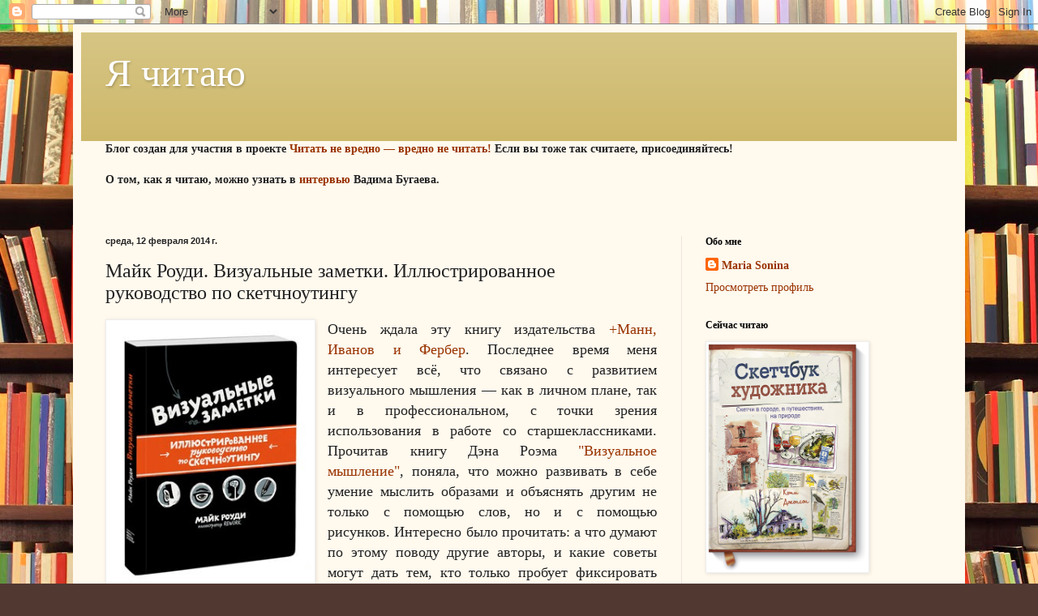

--- FILE ---
content_type: text/html; charset=UTF-8
request_url: https://chitatnevredno.blogspot.com/2014/02/blog-post.html
body_size: 29172
content:
<!DOCTYPE html>
<html class='v2' dir='ltr' lang='ru'>
<head>
<link href='https://www.blogger.com/static/v1/widgets/4128112664-css_bundle_v2.css' rel='stylesheet' type='text/css'/>
<meta content='width=1100' name='viewport'/>
<meta content='text/html; charset=UTF-8' http-equiv='Content-Type'/>
<meta content='blogger' name='generator'/>
<link href='https://chitatnevredno.blogspot.com/favicon.ico' rel='icon' type='image/x-icon'/>
<link href='http://chitatnevredno.blogspot.com/2014/02/blog-post.html' rel='canonical'/>
<link rel="alternate" type="application/atom+xml" title="Я читаю - Atom" href="https://chitatnevredno.blogspot.com/feeds/posts/default" />
<link rel="alternate" type="application/rss+xml" title="Я читаю - RSS" href="https://chitatnevredno.blogspot.com/feeds/posts/default?alt=rss" />
<link rel="service.post" type="application/atom+xml" title="Я читаю - Atom" href="https://www.blogger.com/feeds/5965634578411682828/posts/default" />

<link rel="alternate" type="application/atom+xml" title="Я читаю - Atom" href="https://chitatnevredno.blogspot.com/feeds/899618937068753562/comments/default" />
<!--Can't find substitution for tag [blog.ieCssRetrofitLinks]-->
<link href='https://blogger.googleusercontent.com/img/b/R29vZ2xl/AVvXsEhASYvz2LPvUrHSthzBIkYQiUDK1HJn0y6fCmlL80d0p1zTN5jLHg1q04m14MhLVWPOXsv0A3VXsrtDq9fEnrOkPilzho4Vy7ntz6wObF-9zFrXG1w_X26Cp29lci15bXGq0Ea130AVnQ/s1600/%25D0%25B2%25D0%25B8%25D0%25B7%25D1%2583%25D0%25B0%25D0%25BB%25D1%258C%25D0%25BD%25D1%258B%25D0%25B5+%25D0%25B7%25D0%25B0%25D0%25BC%25D0%25B5%25D1%2582%25D0%25BA%25D0%25B8.jpg' rel='image_src'/>
<meta content='http://chitatnevredno.blogspot.com/2014/02/blog-post.html' property='og:url'/>
<meta content='Майк Роуди. Визуальные заметки. Иллюстрированное руководство по скетчноутингу' property='og:title'/>
<meta content='      Очень ждала эту книгу издательства +Манн, Иванов и Фербер . Последнее время меня интересует всё, что связано с развитием визуального м...' property='og:description'/>
<meta content='https://blogger.googleusercontent.com/img/b/R29vZ2xl/AVvXsEhASYvz2LPvUrHSthzBIkYQiUDK1HJn0y6fCmlL80d0p1zTN5jLHg1q04m14MhLVWPOXsv0A3VXsrtDq9fEnrOkPilzho4Vy7ntz6wObF-9zFrXG1w_X26Cp29lci15bXGq0Ea130AVnQ/w1200-h630-p-k-no-nu/%25D0%25B2%25D0%25B8%25D0%25B7%25D1%2583%25D0%25B0%25D0%25BB%25D1%258C%25D0%25BD%25D1%258B%25D0%25B5+%25D0%25B7%25D0%25B0%25D0%25BC%25D0%25B5%25D1%2582%25D0%25BA%25D0%25B8.jpg' property='og:image'/>
<title>Я читаю: Майк Роуди. Визуальные заметки. Иллюстрированное руководство по скетчноутингу</title>
<style id='page-skin-1' type='text/css'><!--
/*
-----------------------------------------------
Blogger Template Style
Name:     Simple
Designer: Blogger
URL:      www.blogger.com
----------------------------------------------- */
/* Content
----------------------------------------------- */
body {
font: normal normal 14px Georgia, Utopia, 'Palatino Linotype', Palatino, serif;
color: #222222;
background: #513831 url(//themes.googleusercontent.com/image?id=1KH22PlFqsiVYxboQNAoJjYmRbw5M4REHmdJbHT5M2x9zVMGrCqwSjZvaQW_A10KPc6Il) repeat scroll top center /* Credit: luoman (http://www.istockphoto.com/googleimages.php?id=11394138&amp;platform=blogger) */;
padding: 0 40px 40px 40px;
}
html body .region-inner {
min-width: 0;
max-width: 100%;
width: auto;
}
h2 {
font-size: 22px;
}
a:link {
text-decoration:none;
color: #993300;
}
a:visited {
text-decoration:none;
color: #888888;
}
a:hover {
text-decoration:underline;
color: #ff1900;
}
.body-fauxcolumn-outer .fauxcolumn-inner {
background: transparent none repeat scroll top left;
_background-image: none;
}
.body-fauxcolumn-outer .cap-top {
position: absolute;
z-index: 1;
height: 400px;
width: 100%;
}
.body-fauxcolumn-outer .cap-top .cap-left {
width: 100%;
background: transparent none repeat-x scroll top left;
_background-image: none;
}
.content-outer {
-moz-box-shadow: 0 0 40px rgba(0, 0, 0, .15);
-webkit-box-shadow: 0 0 5px rgba(0, 0, 0, .15);
-goog-ms-box-shadow: 0 0 10px #333333;
box-shadow: 0 0 40px rgba(0, 0, 0, .15);
margin-bottom: 1px;
}
.content-inner {
padding: 10px 10px;
}
.content-inner {
background-color: #fff9ee;
}
/* Header
----------------------------------------------- */
.header-outer {
background: #ccb666 url(//www.blogblog.com/1kt/simple/gradients_light.png) repeat-x scroll 0 -400px;
_background-image: none;
}
.Header h1 {
font: normal normal 48px Georgia, Utopia, 'Palatino Linotype', Palatino, serif;
color: #ffffff;
text-shadow: 1px 2px 3px rgba(0, 0, 0, .2);
}
.Header h1 a {
color: #ffffff;
}
.Header .description {
font-size: 140%;
color: #ffffff;
}
.header-inner .Header .titlewrapper {
padding: 22px 30px;
}
.header-inner .Header .descriptionwrapper {
padding: 0 30px;
}
/* Tabs
----------------------------------------------- */
.tabs-inner .section:first-child {
border-top: 0 solid #eee5dd;
}
.tabs-inner .section:first-child ul {
margin-top: -0;
border-top: 0 solid #eee5dd;
border-left: 0 solid #eee5dd;
border-right: 0 solid #eee5dd;
}
.tabs-inner .widget ul {
background: #fff9ee none repeat-x scroll 0 -800px;
_background-image: none;
border-bottom: 1px solid #eee5dd;
margin-top: 0;
margin-left: -30px;
margin-right: -30px;
}
.tabs-inner .widget li a {
display: inline-block;
padding: .6em 1em;
font: normal normal 16px Georgia, Utopia, 'Palatino Linotype', Palatino, serif;
color: #998877;
border-left: 1px solid #fff9ee;
border-right: 1px solid #eee5dd;
}
.tabs-inner .widget li:first-child a {
border-left: none;
}
.tabs-inner .widget li.selected a, .tabs-inner .widget li a:hover {
color: #000000;
background-color: #fff9ee;
text-decoration: none;
}
/* Columns
----------------------------------------------- */
.main-outer {
border-top: 0 solid #eee5dd;
}
.fauxcolumn-left-outer .fauxcolumn-inner {
border-right: 1px solid #eee5dd;
}
.fauxcolumn-right-outer .fauxcolumn-inner {
border-left: 1px solid #eee5dd;
}
/* Headings
----------------------------------------------- */
div.widget > h2,
div.widget h2.title {
margin: 0 0 1em 0;
font: normal bold 12px Georgia, Utopia, 'Palatino Linotype', Palatino, serif;
color: #000000;
}
/* Widgets
----------------------------------------------- */
.widget .zippy {
color: #999999;
text-shadow: 2px 2px 1px rgba(0, 0, 0, .1);
}
.widget .popular-posts ul {
list-style: none;
}
/* Posts
----------------------------------------------- */
h2.date-header {
font: normal bold 11px Arial, Tahoma, Helvetica, FreeSans, sans-serif;
}
.date-header span {
background-color: transparent;
color: #222222;
padding: inherit;
letter-spacing: inherit;
margin: inherit;
}
.main-inner {
padding-top: 30px;
padding-bottom: 30px;
}
.main-inner .column-center-inner {
padding: 0 15px;
}
.main-inner .column-center-inner .section {
margin: 0 15px;
}
.post {
margin: 0 0 25px 0;
}
h3.post-title, .comments h4 {
font: normal normal 24px Georgia, Utopia, 'Palatino Linotype', Palatino, serif;
margin: .75em 0 0;
}
.post-body {
font-size: 110%;
line-height: 1.4;
position: relative;
}
.post-body img, .post-body .tr-caption-container, .Profile img, .Image img,
.BlogList .item-thumbnail img {
padding: 2px;
background: #ffffff;
border: 1px solid #eeeeee;
-moz-box-shadow: 1px 1px 5px rgba(0, 0, 0, .1);
-webkit-box-shadow: 1px 1px 5px rgba(0, 0, 0, .1);
box-shadow: 1px 1px 5px rgba(0, 0, 0, .1);
}
.post-body img, .post-body .tr-caption-container {
padding: 5px;
}
.post-body .tr-caption-container {
color: #222222;
}
.post-body .tr-caption-container img {
padding: 0;
background: transparent;
border: none;
-moz-box-shadow: 0 0 0 rgba(0, 0, 0, .1);
-webkit-box-shadow: 0 0 0 rgba(0, 0, 0, .1);
box-shadow: 0 0 0 rgba(0, 0, 0, .1);
}
.post-header {
margin: 0 0 1.5em;
line-height: 1.6;
font-size: 90%;
}
.post-footer {
margin: 20px -2px 0;
padding: 5px 10px;
color: #666555;
background-color: #eee9dd;
border-bottom: 1px solid #eeeeee;
line-height: 1.6;
font-size: 90%;
}
#comments .comment-author {
padding-top: 1.5em;
border-top: 1px solid #eee5dd;
background-position: 0 1.5em;
}
#comments .comment-author:first-child {
padding-top: 0;
border-top: none;
}
.avatar-image-container {
margin: .2em 0 0;
}
#comments .avatar-image-container img {
border: 1px solid #eeeeee;
}
/* Comments
----------------------------------------------- */
.comments .comments-content .icon.blog-author {
background-repeat: no-repeat;
background-image: url([data-uri]);
}
.comments .comments-content .loadmore a {
border-top: 1px solid #999999;
border-bottom: 1px solid #999999;
}
.comments .comment-thread.inline-thread {
background-color: #eee9dd;
}
.comments .continue {
border-top: 2px solid #999999;
}
/* Accents
---------------------------------------------- */
.section-columns td.columns-cell {
border-left: 1px solid #eee5dd;
}
.blog-pager {
background: transparent none no-repeat scroll top center;
}
.blog-pager-older-link, .home-link,
.blog-pager-newer-link {
background-color: #fff9ee;
padding: 5px;
}
.footer-outer {
border-top: 0 dashed #bbbbbb;
}
/* Mobile
----------------------------------------------- */
body.mobile  {
background-size: auto;
}
.mobile .body-fauxcolumn-outer {
background: transparent none repeat scroll top left;
}
.mobile .body-fauxcolumn-outer .cap-top {
background-size: 100% auto;
}
.mobile .content-outer {
-webkit-box-shadow: 0 0 3px rgba(0, 0, 0, .15);
box-shadow: 0 0 3px rgba(0, 0, 0, .15);
}
.mobile .tabs-inner .widget ul {
margin-left: 0;
margin-right: 0;
}
.mobile .post {
margin: 0;
}
.mobile .main-inner .column-center-inner .section {
margin: 0;
}
.mobile .date-header span {
padding: 0.1em 10px;
margin: 0 -10px;
}
.mobile h3.post-title {
margin: 0;
}
.mobile .blog-pager {
background: transparent none no-repeat scroll top center;
}
.mobile .footer-outer {
border-top: none;
}
.mobile .main-inner, .mobile .footer-inner {
background-color: #fff9ee;
}
.mobile-index-contents {
color: #222222;
}
.mobile-link-button {
background-color: #993300;
}
.mobile-link-button a:link, .mobile-link-button a:visited {
color: #ffffff;
}
.mobile .tabs-inner .section:first-child {
border-top: none;
}
.mobile .tabs-inner .PageList .widget-content {
background-color: #fff9ee;
color: #000000;
border-top: 1px solid #eee5dd;
border-bottom: 1px solid #eee5dd;
}
.mobile .tabs-inner .PageList .widget-content .pagelist-arrow {
border-left: 1px solid #eee5dd;
}

--></style>
<style id='template-skin-1' type='text/css'><!--
body {
min-width: 1100px;
}
.content-outer, .content-fauxcolumn-outer, .region-inner {
min-width: 1100px;
max-width: 1100px;
_width: 1100px;
}
.main-inner .columns {
padding-left: 0;
padding-right: 340px;
}
.main-inner .fauxcolumn-center-outer {
left: 0;
right: 340px;
/* IE6 does not respect left and right together */
_width: expression(this.parentNode.offsetWidth -
parseInt("0") -
parseInt("340px") + 'px');
}
.main-inner .fauxcolumn-left-outer {
width: 0;
}
.main-inner .fauxcolumn-right-outer {
width: 340px;
}
.main-inner .column-left-outer {
width: 0;
right: 100%;
margin-left: -0;
}
.main-inner .column-right-outer {
width: 340px;
margin-right: -340px;
}
#layout {
min-width: 0;
}
#layout .content-outer {
min-width: 0;
width: 800px;
}
#layout .region-inner {
min-width: 0;
width: auto;
}
body#layout div.add_widget {
padding: 8px;
}
body#layout div.add_widget a {
margin-left: 32px;
}
--></style>
<style>
    body {background-image:url(\/\/themes.googleusercontent.com\/image?id=1KH22PlFqsiVYxboQNAoJjYmRbw5M4REHmdJbHT5M2x9zVMGrCqwSjZvaQW_A10KPc6Il);}
    
@media (max-width: 200px) { body {background-image:url(\/\/themes.googleusercontent.com\/image?id=1KH22PlFqsiVYxboQNAoJjYmRbw5M4REHmdJbHT5M2x9zVMGrCqwSjZvaQW_A10KPc6Il&options=w200);}}
@media (max-width: 400px) and (min-width: 201px) { body {background-image:url(\/\/themes.googleusercontent.com\/image?id=1KH22PlFqsiVYxboQNAoJjYmRbw5M4REHmdJbHT5M2x9zVMGrCqwSjZvaQW_A10KPc6Il&options=w400);}}
@media (max-width: 800px) and (min-width: 401px) { body {background-image:url(\/\/themes.googleusercontent.com\/image?id=1KH22PlFqsiVYxboQNAoJjYmRbw5M4REHmdJbHT5M2x9zVMGrCqwSjZvaQW_A10KPc6Il&options=w800);}}
@media (max-width: 1200px) and (min-width: 801px) { body {background-image:url(\/\/themes.googleusercontent.com\/image?id=1KH22PlFqsiVYxboQNAoJjYmRbw5M4REHmdJbHT5M2x9zVMGrCqwSjZvaQW_A10KPc6Il&options=w1200);}}
/* Last tag covers anything over one higher than the previous max-size cap. */
@media (min-width: 1201px) { body {background-image:url(\/\/themes.googleusercontent.com\/image?id=1KH22PlFqsiVYxboQNAoJjYmRbw5M4REHmdJbHT5M2x9zVMGrCqwSjZvaQW_A10KPc6Il&options=w1600);}}
  </style>
<link href='https://www.blogger.com/dyn-css/authorization.css?targetBlogID=5965634578411682828&amp;zx=15ce1177-33ac-4409-b769-c22d9c8337bf' media='none' onload='if(media!=&#39;all&#39;)media=&#39;all&#39;' rel='stylesheet'/><noscript><link href='https://www.blogger.com/dyn-css/authorization.css?targetBlogID=5965634578411682828&amp;zx=15ce1177-33ac-4409-b769-c22d9c8337bf' rel='stylesheet'/></noscript>
<meta name='google-adsense-platform-account' content='ca-host-pub-1556223355139109'/>
<meta name='google-adsense-platform-domain' content='blogspot.com'/>

</head>
<body class='loading variant-literate'>
<div class='navbar section' id='navbar' name='Панель навигации'><div class='widget Navbar' data-version='1' id='Navbar1'><script type="text/javascript">
    function setAttributeOnload(object, attribute, val) {
      if(window.addEventListener) {
        window.addEventListener('load',
          function(){ object[attribute] = val; }, false);
      } else {
        window.attachEvent('onload', function(){ object[attribute] = val; });
      }
    }
  </script>
<div id="navbar-iframe-container"></div>
<script type="text/javascript" src="https://apis.google.com/js/platform.js"></script>
<script type="text/javascript">
      gapi.load("gapi.iframes:gapi.iframes.style.bubble", function() {
        if (gapi.iframes && gapi.iframes.getContext) {
          gapi.iframes.getContext().openChild({
              url: 'https://www.blogger.com/navbar/5965634578411682828?po\x3d899618937068753562\x26origin\x3dhttps://chitatnevredno.blogspot.com',
              where: document.getElementById("navbar-iframe-container"),
              id: "navbar-iframe"
          });
        }
      });
    </script><script type="text/javascript">
(function() {
var script = document.createElement('script');
script.type = 'text/javascript';
script.src = '//pagead2.googlesyndication.com/pagead/js/google_top_exp.js';
var head = document.getElementsByTagName('head')[0];
if (head) {
head.appendChild(script);
}})();
</script>
</div></div>
<div class='body-fauxcolumns'>
<div class='fauxcolumn-outer body-fauxcolumn-outer'>
<div class='cap-top'>
<div class='cap-left'></div>
<div class='cap-right'></div>
</div>
<div class='fauxborder-left'>
<div class='fauxborder-right'></div>
<div class='fauxcolumn-inner'>
</div>
</div>
<div class='cap-bottom'>
<div class='cap-left'></div>
<div class='cap-right'></div>
</div>
</div>
</div>
<div class='content'>
<div class='content-fauxcolumns'>
<div class='fauxcolumn-outer content-fauxcolumn-outer'>
<div class='cap-top'>
<div class='cap-left'></div>
<div class='cap-right'></div>
</div>
<div class='fauxborder-left'>
<div class='fauxborder-right'></div>
<div class='fauxcolumn-inner'>
</div>
</div>
<div class='cap-bottom'>
<div class='cap-left'></div>
<div class='cap-right'></div>
</div>
</div>
</div>
<div class='content-outer'>
<div class='content-cap-top cap-top'>
<div class='cap-left'></div>
<div class='cap-right'></div>
</div>
<div class='fauxborder-left content-fauxborder-left'>
<div class='fauxborder-right content-fauxborder-right'></div>
<div class='content-inner'>
<header>
<div class='header-outer'>
<div class='header-cap-top cap-top'>
<div class='cap-left'></div>
<div class='cap-right'></div>
</div>
<div class='fauxborder-left header-fauxborder-left'>
<div class='fauxborder-right header-fauxborder-right'></div>
<div class='region-inner header-inner'>
<div class='header section' id='header' name='Заголовок'><div class='widget Header' data-version='1' id='Header1'>
<div id='header-inner'>
<div class='titlewrapper'>
<h1 class='title'>
<a href='https://chitatnevredno.blogspot.com/'>
Я читаю
</a>
</h1>
</div>
<div class='descriptionwrapper'>
<p class='description'><span>
</span></p>
</div>
</div>
</div></div>
</div>
</div>
<div class='header-cap-bottom cap-bottom'>
<div class='cap-left'></div>
<div class='cap-right'></div>
</div>
</div>
</header>
<div class='tabs-outer'>
<div class='tabs-cap-top cap-top'>
<div class='cap-left'></div>
<div class='cap-right'></div>
</div>
<div class='fauxborder-left tabs-fauxborder-left'>
<div class='fauxborder-right tabs-fauxborder-right'></div>
<div class='region-inner tabs-inner'>
<div class='tabs section' id='crosscol' name='Поперечный столбец'><div class='widget Text' data-version='1' id='Text1'>
<div class='widget-content'>
<b>Блог создан для участия в проекте <a href="https://sites.google.com/site/chteniesuvlecheniem/">Читать не вредно &#8212; вредно не читать!</a> Если вы тоже так считаете, присоединяйтесь!</b><div><b><br /></b></div><div><b>О том, как я читаю, можно узнать в <a href="http://bestbooks4business.blogspot.ru/2016/02/blog-post_20.html">интервью</a> Вадима Бугаева.</b></div>
</div>
<div class='clear'></div>
</div></div>
<div class='tabs section' id='crosscol-overflow' name='Cross-Column 2'><div class='widget Translate' data-version='1' id='Translate1'>
<h2 class='title'>Translate</h2>
<div id='google_translate_element'></div>
<script>
    function googleTranslateElementInit() {
      new google.translate.TranslateElement({
        pageLanguage: 'ru',
        autoDisplay: 'true',
        layout: google.translate.TranslateElement.InlineLayout.VERTICAL
      }, 'google_translate_element');
    }
  </script>
<script src='//translate.google.com/translate_a/element.js?cb=googleTranslateElementInit'></script>
<div class='clear'></div>
</div></div>
</div>
</div>
<div class='tabs-cap-bottom cap-bottom'>
<div class='cap-left'></div>
<div class='cap-right'></div>
</div>
</div>
<div class='main-outer'>
<div class='main-cap-top cap-top'>
<div class='cap-left'></div>
<div class='cap-right'></div>
</div>
<div class='fauxborder-left main-fauxborder-left'>
<div class='fauxborder-right main-fauxborder-right'></div>
<div class='region-inner main-inner'>
<div class='columns fauxcolumns'>
<div class='fauxcolumn-outer fauxcolumn-center-outer'>
<div class='cap-top'>
<div class='cap-left'></div>
<div class='cap-right'></div>
</div>
<div class='fauxborder-left'>
<div class='fauxborder-right'></div>
<div class='fauxcolumn-inner'>
</div>
</div>
<div class='cap-bottom'>
<div class='cap-left'></div>
<div class='cap-right'></div>
</div>
</div>
<div class='fauxcolumn-outer fauxcolumn-left-outer'>
<div class='cap-top'>
<div class='cap-left'></div>
<div class='cap-right'></div>
</div>
<div class='fauxborder-left'>
<div class='fauxborder-right'></div>
<div class='fauxcolumn-inner'>
</div>
</div>
<div class='cap-bottom'>
<div class='cap-left'></div>
<div class='cap-right'></div>
</div>
</div>
<div class='fauxcolumn-outer fauxcolumn-right-outer'>
<div class='cap-top'>
<div class='cap-left'></div>
<div class='cap-right'></div>
</div>
<div class='fauxborder-left'>
<div class='fauxborder-right'></div>
<div class='fauxcolumn-inner'>
</div>
</div>
<div class='cap-bottom'>
<div class='cap-left'></div>
<div class='cap-right'></div>
</div>
</div>
<!-- corrects IE6 width calculation -->
<div class='columns-inner'>
<div class='column-center-outer'>
<div class='column-center-inner'>
<div class='main section' id='main' name='Основной'><div class='widget Blog' data-version='1' id='Blog1'>
<div class='blog-posts hfeed'>

          <div class="date-outer">
        
<h2 class='date-header'><span>среда, 12 февраля 2014&#8239;г.</span></h2>

          <div class="date-posts">
        
<div class='post-outer'>
<div class='post hentry uncustomized-post-template' itemprop='blogPost' itemscope='itemscope' itemtype='http://schema.org/BlogPosting'>
<meta content='https://blogger.googleusercontent.com/img/b/R29vZ2xl/AVvXsEhASYvz2LPvUrHSthzBIkYQiUDK1HJn0y6fCmlL80d0p1zTN5jLHg1q04m14MhLVWPOXsv0A3VXsrtDq9fEnrOkPilzho4Vy7ntz6wObF-9zFrXG1w_X26Cp29lci15bXGq0Ea130AVnQ/s1600/%25D0%25B2%25D0%25B8%25D0%25B7%25D1%2583%25D0%25B0%25D0%25BB%25D1%258C%25D0%25BD%25D1%258B%25D0%25B5+%25D0%25B7%25D0%25B0%25D0%25BC%25D0%25B5%25D1%2582%25D0%25BA%25D0%25B8.jpg' itemprop='image_url'/>
<meta content='5965634578411682828' itemprop='blogId'/>
<meta content='899618937068753562' itemprop='postId'/>
<a name='899618937068753562'></a>
<h3 class='post-title entry-title' itemprop='name'>
Майк Роуди. Визуальные заметки. Иллюстрированное руководство по скетчноутингу
</h3>
<div class='post-header'>
<div class='post-header-line-1'></div>
</div>
<div class='post-body entry-content' id='post-body-899618937068753562' itemprop='description articleBody'>
<div dir="ltr" style="text-align: left;" trbidi="on">
<div dir="ltr" style="text-align: left;" trbidi="on">
<div class="separator" style="clear: both; text-align: center;">
<a href="https://blogger.googleusercontent.com/img/b/R29vZ2xl/AVvXsEhASYvz2LPvUrHSthzBIkYQiUDK1HJn0y6fCmlL80d0p1zTN5jLHg1q04m14MhLVWPOXsv0A3VXsrtDq9fEnrOkPilzho4Vy7ntz6wObF-9zFrXG1w_X26Cp29lci15bXGq0Ea130AVnQ/s1600/%25D0%25B2%25D0%25B8%25D0%25B7%25D1%2583%25D0%25B0%25D0%25BB%25D1%258C%25D0%25BD%25D1%258B%25D0%25B5+%25D0%25B7%25D0%25B0%25D0%25BC%25D0%25B5%25D1%2582%25D0%25BA%25D0%25B8.jpg" imageanchor="1" style="clear: left; float: left; margin-bottom: 1em; margin-right: 1em;"><img border="0" height="320" src="https://blogger.googleusercontent.com/img/b/R29vZ2xl/AVvXsEhASYvz2LPvUrHSthzBIkYQiUDK1HJn0y6fCmlL80d0p1zTN5jLHg1q04m14MhLVWPOXsv0A3VXsrtDq9fEnrOkPilzho4Vy7ntz6wObF-9zFrXG1w_X26Cp29lci15bXGq0Ea130AVnQ/s1600/%25D0%25B2%25D0%25B8%25D0%25B7%25D1%2583%25D0%25B0%25D0%25BB%25D1%258C%25D0%25BD%25D1%258B%25D0%25B5+%25D0%25B7%25D0%25B0%25D0%25BC%25D0%25B5%25D1%2582%25D0%25BA%25D0%25B8.jpg" width="247" /></a></div>
<div style="text-align: justify;">
<div style="text-align: justify;">
<span style="font-family: Times, Times New Roman, serif; font-size: large;">Очень ждала эту книгу издательства <a class="g-profile" href="https://plus.google.com/106829137255654081072" target="_blank">+Манн, Иванов и Фербер</a>. Последнее время меня интересует всё, что связано с развитием визуального мышления&nbsp;</span><span style="text-align: left;"><span style="font-family: Times, Times New Roman, serif; font-size: large;">&#8212; как в личном плане, так и в профессиональном, с точки зрения использования в работе со старшеклассниками. Прочитав книгу Дэна Роэма&nbsp;<a href="http://chitatnevredno.blogspot.ru/2013/09/blog-post_22.html" target="_blank">"Визуальное мышление"</a>, поняла, что можно развивать в себе умение мыслить образами и объяснять другим не только с помощью слов, но и с помощью рисунков.</span></span><span style="font-family: Times, Times New Roman, serif; font-size: large;">&nbsp;Интересно было прочитать: а что думают по этому поводу другие авторы, и какие советы могут дать тем, кто только пробует фиксировать отдельные мысли рисунками.</span><span style="font-family: Times, 'Times New Roman', serif; font-size: large; text-align: left;">&nbsp;Поэтому следила за продвижением выхода этой книги, читала опубликованную главу и всё больше убеждалась: хочу, причём, срочно. Поэтому с радостью откликнулась на предложение&nbsp;</span><span style="font-size: large;"><a class="g-profile" href="https://plus.google.com/104371700511596718721" style="font-family: Times, &#39;Times New Roman&#39;, serif; text-align: left;" target="_blank">+Наталья Шанина</a><span style="font-family: Times, 'Times New Roman', serif; text-align: left;">&nbsp;(</span><a href="http://blog.mann-ivanov-ferber.ru/2014/01/29/odin-den-iz-zhizni-natali-shaninoj-assistenta-menedzhera-proektov/" style="font-family: Times, &#39;Times New Roman&#39;, serif; text-align: left;" target="_blank">ассистента менеджера проектов</a><span style="font-family: Times, 'Times New Roman', serif; text-align: left;"> издате</span></span><span style="font-family: Times, 'Times New Roman', serif; font-size: large; text-align: left;">льства), предложившей взять эту книгу на рецензию.</span></div>
<a name="more"></a><br />
<div style="text-align: justify;">
<span style="text-align: left;"><span style="font-family: Times, Times New Roman, serif; font-size: large;">Книга издана великолепно! Очень приятная на ощупь обложка&nbsp;</span></span><span style="font-family: Times, Times New Roman, serif; font-size: large;">&#8212; резиново-велюровая (да-да, вот такая у меня ассоциация), держать в руках, листать страницы&nbsp;&#8212; одно удовольствие!&nbsp;</span><span style="text-align: left;"><span style="font-family: Times, Times New Roman, serif; font-size: large;">Не поленитесь посмотреть <a href="http://www.mann-ivanov-ferber.ru/books/paperbook/the_sketchnote_handbook/" target="_blank">на сайте</a> издательства фрагменты из неё: вряд ли вы видели что-то подобное. Книга не написана, а нарисована: автор пишет о скетчах&nbsp;</span></span><span style="font-family: Times, Times New Roman, serif; font-size: large;">&#8212; быстрых визуальных заметках, которые можно создавать по ходу прослушивания какого-то выступления или просмотра ролика. Я</span><span style="font-family: Times, 'Times New Roman', serif; font-size: large; text-align: left;">&nbsp;даже представить не могу, как переводчикам удалось проделать такую работу: одно дело перевести текст, другое&nbsp;</span><span style="font-family: Times, Times New Roman, serif; font-size: large;">&#8212; перевести-перерисовать множество скетчей: так, чтобы их содержание было понятно читателям. Браво,&nbsp;<a class="g-profile" href="https://plus.google.com/106829137255654081072" target="_blank">+Манн, Иванов и Фербер</a>!</span></div>
<span style="font-family: Times, Times New Roman, serif; font-size: large;"><br /></span>
<span style="font-family: Times, Times New Roman, serif; font-size: large;">Книга наглядно демонстрирует, как умея рисовать всего пять фигур: точка, линия, круг, квадрат и треугольник, создавать визуальные заметки. Учителя найдут их похожими на опорные конспекты Шаталова. Но Шаталов предлагал готовые конспекты. Скетчи же каждый создаёт для себя сам. И в этом, как мне показалось, одновременный плюс и минус метода. <b>Плюс</b> в том, что, рисуя, человек перерабатывает текстовую информацию в визуальный образ, с помощью которого он, в случае необходимости, может восстановить в памяти основные идеи выступления. А <b>минус</b>&nbsp;&#8212; в том, что вряд ли кто-то ещё, кроме автора, сможет это сделать (особенно, если он не был слушателем этого выступления). Уловить общий смысл&nbsp;&#8212; да. Но не полноту содержания. Свой скетч расшифровать можно. Чужой&nbsp;&#8212; не уверена.</span><span style="font-family: Times, 'Times New Roman', serif; font-size: large;">&nbsp;Хотя, наверное, это зависит от каждого конкретного скетча.</span><br />
<span style="font-family: Times, Times New Roman, serif; font-size: large;"><br /></span>
<span style="font-family: Times, Times New Roman, serif; font-size: large;">Мне очень импонирует мысль автора, изложенная во введении: причиной создания скетчей для него стала усталость от детализированных текстовых заметок. Я сама грешила этим долгое время. А потом...не знала, что с этим написанным текстом делать дальше. Говорила себе: вот когда-нибудь я доберусь до записанного и как-то систематизирую этот материал, поняв, для чего он мне необходим. Но это "когда-нибудь" наступало очень редко. А потом выбрасывалось за потерей актуальности. Последний год я пыталась перейти от идеи "записать всё" к идее "зафиксировать главное", используя для этой цели <a href="https://twitter.com/mson72" target="_blank">twitter</a>, и помечая хэштегами, например, <a href="https://twitter.com/search?q=%23%D0%B2%D0%B8%D0%B7%D0%BC%D1%8B%D1%88%D0%BB&amp;src=hash&amp;f=realtime" target="_blank">так</a>. Это оказалось лучше, чем записывать всё подряд: начинаешь концентрировать внимание не на всём тексте, а на самом важном, уже по ходу слушания как-то обрабатывать информацию. Но, не просто записывая (пусть и коротко), а ещё и визуализируя основные мысли выступлений, мы включаем дополнительно ещё и зрительную память!</span><br />
<span style="font-family: Times, Times New Roman, serif; font-size: large;"><br /></span>
<span style="font-family: Times, Times New Roman, serif; font-size: large;">Каждая глава книги заканчивается профессиональными скетчами, выполненными самыми разными людьми. У каждого из них свой стиль: по форме, по использованию различных инструментов создания скетча (заголовок-типографика-рисунки-диаграммы-разделители-иконки и т.д.), что является отличным источником вдохновения. Если это работает у других, почему это не будет работать у тебя? Кроме того, изучая какие-то отдельные аспекты скетчноутинга (например, виды скетчей, техники их создания и пр.), готовые примеры дают возможность увидеть результат целиком не по окончанию чтения книги, а сразу. Ты начинаешь понимать, к чему можно стремиться. Кроме того, в книге приведены контакты авторов скетчей в сети&nbsp;&#8212; ссылки на их сайты или страницы в социальных сетях, на альбомы скетчей: оказывается, в интернете есть и сообщества скетчноутеров!</span><br />
<span style="font-family: Times, Times New Roman, serif; font-size: large;"><br /></span>
<span style="font-family: Times, Times New Roman, serif; font-size: large;">Если книгу просто читать, можно справиться за час-полтора. но я изначально настраивала себя на долгое чтение, с решимостью выполнять все задания, предложенные автором.&nbsp;</span><span style="font-family: Times, 'Times New Roman', serif; font-size: large; text-align: left;">Вот, к примеру, мой результат упражнения на рисование людей.</span></div>
<div class="separator" style="clear: both; text-align: center;">
<a href="https://blogger.googleusercontent.com/img/b/R29vZ2xl/AVvXsEgi8DiwOc58sJiGVZmQmteqOdJwBxUqVCPtoiqX-cFzlbnXq8awGRJI_3qe267kWVIiS5OMjrv7VftAvsJp3ma72E7J9J6t-RGPnqlZJ22kKySsQxvY-f-_vg9EJHk8i4SZENPU8pJN_g/s1600/1%D0%B2%D0%B8%D0%B7%D1%83%D0%B0%D0%BB%D1%8C%D0%BD%D0%B0%D1%8F+%D0%B1%D0%B8%D0%B1%D0%BB%D0%B8%D0%BE%D1%82%D0%B5%D0%BA%D0%B0.jpg" imageanchor="1" style="margin-left: 1em; margin-right: 1em;"><img border="0" height="213" src="https://blogger.googleusercontent.com/img/b/R29vZ2xl/AVvXsEgi8DiwOc58sJiGVZmQmteqOdJwBxUqVCPtoiqX-cFzlbnXq8awGRJI_3qe267kWVIiS5OMjrv7VftAvsJp3ma72E7J9J6t-RGPnqlZJ22kKySsQxvY-f-_vg9EJHk8i4SZENPU8pJN_g/s1600/1%D0%B2%D0%B8%D0%B7%D1%83%D0%B0%D0%BB%D1%8C%D0%BD%D0%B0%D1%8F+%D0%B1%D0%B8%D0%B1%D0%BB%D0%B8%D0%BE%D1%82%D0%B5%D0%BA%D0%B0.jpg" width="320" /></a></div>
<div style="text-align: justify;">
<span style="text-align: left;"><span style="font-family: Times, Times New Roman, serif; font-size: large;">Я рисовать вообще не умею и не люблю. Но, пока я читала эту книгу, рука постоянно тянулась к ручке (специально купила набор из четырёх простых гелевых ручек) и мне именно <b>хотелось</b> рисовать. И&nbsp;</span></span><span style="font-family: Times, Times New Roman, serif; font-size: large;">&#8212; чем дальше, тем больше и сложнее.&nbsp;</span></div>
<div class="separator" style="clear: both; text-align: center;">
<a href="https://blogger.googleusercontent.com/img/b/R29vZ2xl/AVvXsEiY1EM80mYzw-BnY3PB9pJ8xaglZL6qVjkHellvub1PAh-xrOKHjrqM3Rmv08YjEO-HImsCNhA2p1MLxglmK1TfUVUETR5pCjyDC5Nyi7ImQpVtK78YIpGYvys1KhoNfjSG3Eu0uSs5KQ/s1600/%D0%B2%D0%B8%D0%B7%D1%83%D0%B0%D0%BB%D1%8C%D0%BD%D0%B0%D1%8F+%D0%B1%D0%B8%D0%B1%D0%BB%D0%B8%D0%BE%D1%82%D0%B5%D0%BA%D0%B0.jpg" imageanchor="1" style="margin-left: 1em; margin-right: 1em;"><img border="0" height="215" src="https://blogger.googleusercontent.com/img/b/R29vZ2xl/AVvXsEiY1EM80mYzw-BnY3PB9pJ8xaglZL6qVjkHellvub1PAh-xrOKHjrqM3Rmv08YjEO-HImsCNhA2p1MLxglmK1TfUVUETR5pCjyDC5Nyi7ImQpVtK78YIpGYvys1KhoNfjSG3Eu0uSs5KQ/s1600/%D0%B2%D0%B8%D0%B7%D1%83%D0%B0%D0%BB%D1%8C%D0%BD%D0%B0%D1%8F+%D0%B1%D0%B8%D0%B1%D0%BB%D0%B8%D0%BE%D1%82%D0%B5%D0%BA%D0%B0.jpg" width="320" /></a></div>
<div style="text-align: justify;">
<span style="font-family: Times, Times New Roman, serif; font-size: large;"><br /></span></div>
<div style="text-align: justify;">
<span style="font-family: Times, Times New Roman, serif; font-size: large;">Уже в середине книги мне захотелось попробовать нарисовать скетч. Блокноты мне дарят часто и много, но, проведя их ревизию, я с сожалением обнаружила, что ни один из них не подходит для скетчноутинга. В ближайшем магазине тоже ни на чём глаз не остановился. Поэтому выбрала лучшее из имеющегося, а именно вот такую записную книжку.</span></div>
<div style="text-align: justify;">
<div class="separator" style="clear: both; text-align: center;">
<a href="https://blogger.googleusercontent.com/img/b/R29vZ2xl/AVvXsEj8oVfhtk8WVP3q7cbfGTC2dkHqglVhnoClYEFVHf_xX0gHygvk6IE9NleiUTVCmsbPMz31sAw2ZU-3nI3Vs9s4qE2SQhsWLSi_p1o4J3GV4Wv-87npqql_2awSb2H7q0j181Q3EkJ7fA/s1600/%D0%B1%D0%BB%D0%BE%D0%BA%D0%BD%D0%BE%D1%82.jpg" imageanchor="1" style="margin-left: 1em; margin-right: 1em;"><img border="0" height="320" src="https://blogger.googleusercontent.com/img/b/R29vZ2xl/AVvXsEj8oVfhtk8WVP3q7cbfGTC2dkHqglVhnoClYEFVHf_xX0gHygvk6IE9NleiUTVCmsbPMz31sAw2ZU-3nI3Vs9s4qE2SQhsWLSi_p1o4J3GV4Wv-87npqql_2awSb2H7q0j181Q3EkJ7fA/s1600/%D0%B1%D0%BB%D0%BE%D0%BA%D0%BD%D0%BE%D1%82.jpg" width="192" /></a></div>
<span style="font-family: Times, Times New Roman, serif; font-size: large;">Почему именно её? Во-первых, из-за размера: удобно положить хоть в сумочку, хоть даже в карман. Во-вторых, в ней есть закладка и резинка-застёжка, которая держит блокнот закрытым. В-третьих, она просто очень красивая, в руках приятно держать.</span><br />
<br />
<span style="font-family: Times, Times New Roman, serif; font-size: large;">Итак, вооружившись книжкой и четырьмя гелевыми ручками, полная решимости, неделю назад я попробовала создать свои первые скетчи. Повод тоже нашёлся: в нашей гимназии проходила конференция научного общества учащихся "Созвездие". Да простят меня&nbsp;<a class="g-profile" href="https://plus.google.com/104485510231336948980" target="_blank">+Татьяна Прохорова</a>&nbsp;и Александра Князева за то, что именно их выступления я выбрала объектами для своих первых визуальных экспериментов со скетчами. Вот что у меня получилось.</span><br />
<div class="separator" style="clear: both; text-align: center;">
<a href="https://blogger.googleusercontent.com/img/b/R29vZ2xl/AVvXsEj_XXppaiLYLVTgC74hyP6CInxqduMWdlZzE24YvmUzjCFJGYiIZI_-k03YOurdVZlsqnK48bIusQvIYIcQSRE9nxPyQYUE_AO74IVFHpaE20TASMled2GClCGg7N5hGy8YYETzQqICtA/s1600/%D1%81%D0%BA%D0%B5%D1%82%D1%871.jpg" imageanchor="1" style="margin-left: 1em; margin-right: 1em;"><img border="0" height="268" src="https://blogger.googleusercontent.com/img/b/R29vZ2xl/AVvXsEj_XXppaiLYLVTgC74hyP6CInxqduMWdlZzE24YvmUzjCFJGYiIZI_-k03YOurdVZlsqnK48bIusQvIYIcQSRE9nxPyQYUE_AO74IVFHpaE20TASMled2GClCGg7N5hGy8YYETzQqICtA/s1600/%D1%81%D0%BA%D0%B5%D1%82%D1%871.jpg" width="320" /></a></div>
<div class="separator" style="clear: both; text-align: center;">
<a href="https://blogger.googleusercontent.com/img/b/R29vZ2xl/AVvXsEi0eviSkx5gddvSpCU97815ipqKligz5EhDs74zhYuj18uChdLyLq9guxXGyWzuPpdIntyEOkK7llhxjPIUhqiPhKh1Z6JLyyeWZQiWsMy_-3FD_q4fNRwM-7-I4KUvVIS5QR7VXRILnw/s1600/%D1%81%D0%BA%D0%B5%D1%82%D1%872.jpg" imageanchor="1" style="margin-left: 1em; margin-right: 1em;"><img border="0" height="258" src="https://blogger.googleusercontent.com/img/b/R29vZ2xl/AVvXsEi0eviSkx5gddvSpCU97815ipqKligz5EhDs74zhYuj18uChdLyLq9guxXGyWzuPpdIntyEOkK7llhxjPIUhqiPhKh1Z6JLyyeWZQiWsMy_-3FD_q4fNRwM-7-I4KUvVIS5QR7VXRILnw/s1600/%D1%81%D0%BA%D0%B5%D1%82%D1%872.jpg" width="320" /></a></div>
<span style="font-family: Times, Times New Roman, serif; font-size: large;">Начав рисовать, сразу поняла, что мой блокнот плохо подходит для этих целей: клетка не помогает (к примеру, выстроить структуру, сделать ровным шрифт, линии и пр.), а только мешает. Нужен блокнот с нелинованными страницами. В остальном получила море удовольствия, рисуя. Не шедевры, конечно, но это дело практики. Которую я планирую продолжать. К примеру, очень хочу попробовать зафиксировать в скетчах выступления на пленарном заседании, а также доклады секций на Международной конференции "Информационные технологии в образовании" (<a href="http://conf.rcokoit.ru/" target="_blank">сайт конференции</a>). Нарисовать&nbsp;&#8212;&nbsp;</span><span style="font-family: Times, 'Times New Roman', serif; font-size: large;">сфотографировать/отсканировать&nbsp;&#8212; поделиться с другими.</span><br />
<span style="font-family: Times, 'Times New Roman', serif; font-size: large;"><br /></span>
<span style="font-family: Times, 'Times New Roman', serif; font-size: large;">Ну, и, конечно, планирую использовать скетчи в работе со старшеклассниками. Полтора года назад я отказалась в старших классах от бумажных тетрадей, заменив их на электронные. И для меня, и &nbsp;для моих учеников это оказалось экспериментом, потребовавшим изменить привычную работу на уроке. Как работать на уроке, не имея тетрадей? Не на каждом уроке можно организовать самостоятельную работу учащихся в режиме мобильного класса. Я не могу полностью отказаться от уроков традиционного типа с объяснением нового материала. Обычно ученики в &nbsp;таких случаях конспектируют материал в тетради. А если тетрадей нет? Слушают? Так, может, сделать этот процесс слушания активным, дав им возможность рисовать скетчи? А потом сканировать их и выкладывать в своих электронных тетрадях, сопровождая каким-то записями&nbsp;</span><span style="font-family: Times, Times New Roman, serif; font-size: large;">&#8212; пометками&nbsp;&#8212; ссылками? Пока думаю. Как надумаю, напишу об этом <a href="http://tetradiobshestvoznanie.blogspot.ru/" target="_blank">в блоге</a>, созданном для организации самостоятельной работы учащихся.</span><br />
<span style="font-family: Times, Times New Roman, serif; font-size: large;"><br /></span><span style="font-family: Times, Times New Roman, serif; font-size: large;">Хотя интерес у некоторых учеников к книге уже есть. Я уже как-то писала, что обычно книга, которую я читаю в настоящий момент, лежит у меня на рабочем столе. Некоторые ученики интересуются, берут посмотреть. Никогда не отказываю и желающим взять почитать. В этот раз я была ещё в процессе чтения, но поделилась своей идеей об использовании скетчей на уроках с&nbsp;<a class="g-profile" href="https://plus.google.com/108959900033269046177" target="_blank">+Екатерина Пирожкова</a>. Будучи творческим, постоянно рисующим&nbsp;&nbsp;человеком, Катя не стала ждать "специального приглашения", а просто подготовилась к практическому занятию по конституционному развитию России (план занятия <a href="http://tetradiobshestvoznanie.blogspot.ru/2014/02/blog-post.html" target="_blank">здесь</a>), нарисовав несколько скетчей по теме. Нарисованные скетчи она <a href="http://pirozhkovakatya.blogspot.ru/2014/02/blog-post_6.html?showComment=1391702159121#c6043039706255836404" target="_blank">опубликовала</a> в своей электронной тетради, а Moleskine со скетчами принесла на урок. Кто-то может возразить, что это не совсем скетчи, так как в них довольно много текста. Однако мы можем увидеть в работах Кати сразу несколько признаков скетча.</span><br />
<div class="separator" style="clear: both; text-align: center;">
<a href="https://blogger.googleusercontent.com/img/b/R29vZ2xl/AVvXsEhE4ney_KpmAKFTB447RBtKyCrLC8UkKP-pSpa5G94oZwVwABqAR7wtGVk5q8VwPFTA9dcbpXggSLAVivRwDA5Xg0QxbG7sN_Mz7Yefa2CnTQQCN3Wx1WINj4cjkXSjUbyF5fP_x8SPhg/s1600/%D1%81%D0%BA%D0%B5%D1%82%D1%87+%D0%9A%D0%B0%D1%82%D0%B8.jpg" imageanchor="1" style="margin-left: 1em; margin-right: 1em;"><img border="0" height="260" src="https://blogger.googleusercontent.com/img/b/R29vZ2xl/AVvXsEhE4ney_KpmAKFTB447RBtKyCrLC8UkKP-pSpa5G94oZwVwABqAR7wtGVk5q8VwPFTA9dcbpXggSLAVivRwDA5Xg0QxbG7sN_Mz7Yefa2CnTQQCN3Wx1WINj4cjkXSjUbyF5fP_x8SPhg/s1600/%D1%81%D0%BA%D0%B5%D1%82%D1%87+%D0%9A%D0%B0%D1%82%D0%B8.jpg" width="320" /></a></div>
<span style="font-family: Times, 'Times New Roman', serif; font-size: large;">Вот теперь думаю: интересно, насколько помогло ей рисование скетчей в работе над темой?</span><br />
<span style="font-family: Times, Times New Roman, serif; font-size: large;"><br /></span>
<span style="font-family: Times, Times New Roman, serif; font-size: large;">Купить книгу в Лабиринте <a href="http://www.labirint.ru/books/418148/" target="_blank">&gt;&gt;&gt;</a></span><br />
<span style="font-family: Times, Times New Roman, serif; font-size: large;">Купить книгу в Озоне <a href="https://www.ozon.ru/context/detail/id/24846106/" target="_blank">&gt;&gt;&gt;</a></span><br />
<span style="font-family: Times, Times New Roman, serif; font-size: large;">Информация о книге на сайте издательства <a href="http://www.mann-ivanov-ferber.ru/books/paperbook/the_sketchnote_handbook/" target="_blank">&gt;&gt;&gt;</a></span><br />
__________________<br />
<span style="font-family: Times, Times New Roman, serif; font-size: large;">Добавлено 18.02.2014</span><br />
<span style="font-family: Times, Times New Roman, serif; font-size: large;">Оставила комментарий <a href="http://rohdesign.com/weblog/2014/1/27/the-sketchnote-handbook-in-russian-german.html" target="_blank">в блоге</a> автора книги. Сегодня в почту упал твит.</span></div>
</div>
<blockquote class="twitter-tweet" lang="ru">
Hooray! A review of The Sketchnote Handbook in Russian (Визуальные заметки) by <a href="https://twitter.com/mson72">@mson72</a> - <a href="http://t.co/WBnDbMMBeI">http://t.co/WBnDbMMBeI</a><br />
&#8212; Mike Rohde (@rohdesign) <a href="https://twitter.com/rohdesign/statuses/435774804214288385">18 февраля 2014</a></blockquote>
<script async="" charset="utf-8" src="//platform.twitter.com/widgets.js"></script></div>
<div style='clear: both;'></div>
</div>
<div class='post-footer'>
<div class='post-footer-line post-footer-line-1'>
<span class='post-author vcard'>
Автор:
<span class='fn' itemprop='author' itemscope='itemscope' itemtype='http://schema.org/Person'>
<meta content='https://www.blogger.com/profile/16166761200509546415' itemprop='url'/>
<a class='g-profile' href='https://www.blogger.com/profile/16166761200509546415' rel='author' title='author profile'>
<span itemprop='name'>Maria Sonina</span>
</a>
</span>
</span>
<span class='post-timestamp'>
на
<meta content='http://chitatnevredno.blogspot.com/2014/02/blog-post.html' itemprop='url'/>
<a class='timestamp-link' href='https://chitatnevredno.blogspot.com/2014/02/blog-post.html' rel='bookmark' title='permanent link'><abbr class='published' itemprop='datePublished' title='2014-02-12T01:11:00+06:00'>01:11</abbr></a>
</span>
<span class='post-comment-link'>
</span>
<span class='post-icons'>
<span class='item-control blog-admin pid-2086090352'>
<a href='https://www.blogger.com/post-edit.g?blogID=5965634578411682828&postID=899618937068753562&from=pencil' title='Изменить сообщение'>
<img alt='' class='icon-action' height='18' src='https://resources.blogblog.com/img/icon18_edit_allbkg.gif' width='18'/>
</a>
</span>
</span>
<div class='post-share-buttons goog-inline-block'>
<a class='goog-inline-block share-button sb-email' href='https://www.blogger.com/share-post.g?blogID=5965634578411682828&postID=899618937068753562&target=email' target='_blank' title='Отправить по электронной почте'><span class='share-button-link-text'>Отправить по электронной почте</span></a><a class='goog-inline-block share-button sb-blog' href='https://www.blogger.com/share-post.g?blogID=5965634578411682828&postID=899618937068753562&target=blog' onclick='window.open(this.href, "_blank", "height=270,width=475"); return false;' target='_blank' title='Написать об этом в блоге'><span class='share-button-link-text'>Написать об этом в блоге</span></a><a class='goog-inline-block share-button sb-twitter' href='https://www.blogger.com/share-post.g?blogID=5965634578411682828&postID=899618937068753562&target=twitter' target='_blank' title='Поделиться в X'><span class='share-button-link-text'>Поделиться в X</span></a><a class='goog-inline-block share-button sb-facebook' href='https://www.blogger.com/share-post.g?blogID=5965634578411682828&postID=899618937068753562&target=facebook' onclick='window.open(this.href, "_blank", "height=430,width=640"); return false;' target='_blank' title='Опубликовать в Facebook'><span class='share-button-link-text'>Опубликовать в Facebook</span></a><a class='goog-inline-block share-button sb-pinterest' href='https://www.blogger.com/share-post.g?blogID=5965634578411682828&postID=899618937068753562&target=pinterest' target='_blank' title='Поделиться в Pinterest'><span class='share-button-link-text'>Поделиться в Pinterest</span></a>
</div>
</div>
<div class='post-footer-line post-footer-line-2'>
<span class='post-labels'>
Ярлыки:
<a href='https://chitatnevredno.blogspot.com/search/label/%D0%B2%D0%B8%D0%B7%D1%83%D0%B0%D0%BB%D0%B8%D0%B7%D0%B0%D1%86%D0%B8%D1%8F' rel='tag'>визуализация</a>,
<a href='https://chitatnevredno.blogspot.com/search/label/%D0%BF%D1%80%D0%BE%D1%84%D0%B5%D1%81%D1%81%D0%B8%D0%BE%D0%BD%D0%B0%D0%BB%D1%8C%D0%BD%D0%BE%D0%B5' rel='tag'>профессиональное</a>
</span>
</div>
<div class='post-footer-line post-footer-line-3'>
<span class='post-location'>
</span>
</div>
</div>
</div>
<div class='comments' id='comments'>
<a name='comments'></a>
<h4>4 комментария:</h4>
<div class='comments-content'>
<script async='async' src='' type='text/javascript'></script>
<script type='text/javascript'>
    (function() {
      var items = null;
      var msgs = null;
      var config = {};

// <![CDATA[
      var cursor = null;
      if (items && items.length > 0) {
        cursor = parseInt(items[items.length - 1].timestamp) + 1;
      }

      var bodyFromEntry = function(entry) {
        var text = (entry &&
                    ((entry.content && entry.content.$t) ||
                     (entry.summary && entry.summary.$t))) ||
            '';
        if (entry && entry.gd$extendedProperty) {
          for (var k in entry.gd$extendedProperty) {
            if (entry.gd$extendedProperty[k].name == 'blogger.contentRemoved') {
              return '<span class="deleted-comment">' + text + '</span>';
            }
          }
        }
        return text;
      }

      var parse = function(data) {
        cursor = null;
        var comments = [];
        if (data && data.feed && data.feed.entry) {
          for (var i = 0, entry; entry = data.feed.entry[i]; i++) {
            var comment = {};
            // comment ID, parsed out of the original id format
            var id = /blog-(\d+).post-(\d+)/.exec(entry.id.$t);
            comment.id = id ? id[2] : null;
            comment.body = bodyFromEntry(entry);
            comment.timestamp = Date.parse(entry.published.$t) + '';
            if (entry.author && entry.author.constructor === Array) {
              var auth = entry.author[0];
              if (auth) {
                comment.author = {
                  name: (auth.name ? auth.name.$t : undefined),
                  profileUrl: (auth.uri ? auth.uri.$t : undefined),
                  avatarUrl: (auth.gd$image ? auth.gd$image.src : undefined)
                };
              }
            }
            if (entry.link) {
              if (entry.link[2]) {
                comment.link = comment.permalink = entry.link[2].href;
              }
              if (entry.link[3]) {
                var pid = /.*comments\/default\/(\d+)\?.*/.exec(entry.link[3].href);
                if (pid && pid[1]) {
                  comment.parentId = pid[1];
                }
              }
            }
            comment.deleteclass = 'item-control blog-admin';
            if (entry.gd$extendedProperty) {
              for (var k in entry.gd$extendedProperty) {
                if (entry.gd$extendedProperty[k].name == 'blogger.itemClass') {
                  comment.deleteclass += ' ' + entry.gd$extendedProperty[k].value;
                } else if (entry.gd$extendedProperty[k].name == 'blogger.displayTime') {
                  comment.displayTime = entry.gd$extendedProperty[k].value;
                }
              }
            }
            comments.push(comment);
          }
        }
        return comments;
      };

      var paginator = function(callback) {
        if (hasMore()) {
          var url = config.feed + '?alt=json&v=2&orderby=published&reverse=false&max-results=50';
          if (cursor) {
            url += '&published-min=' + new Date(cursor).toISOString();
          }
          window.bloggercomments = function(data) {
            var parsed = parse(data);
            cursor = parsed.length < 50 ? null
                : parseInt(parsed[parsed.length - 1].timestamp) + 1
            callback(parsed);
            window.bloggercomments = null;
          }
          url += '&callback=bloggercomments';
          var script = document.createElement('script');
          script.type = 'text/javascript';
          script.src = url;
          document.getElementsByTagName('head')[0].appendChild(script);
        }
      };
      var hasMore = function() {
        return !!cursor;
      };
      var getMeta = function(key, comment) {
        if ('iswriter' == key) {
          var matches = !!comment.author
              && comment.author.name == config.authorName
              && comment.author.profileUrl == config.authorUrl;
          return matches ? 'true' : '';
        } else if ('deletelink' == key) {
          return config.baseUri + '/comment/delete/'
               + config.blogId + '/' + comment.id;
        } else if ('deleteclass' == key) {
          return comment.deleteclass;
        }
        return '';
      };

      var replybox = null;
      var replyUrlParts = null;
      var replyParent = undefined;

      var onReply = function(commentId, domId) {
        if (replybox == null) {
          // lazily cache replybox, and adjust to suit this style:
          replybox = document.getElementById('comment-editor');
          if (replybox != null) {
            replybox.height = '250px';
            replybox.style.display = 'block';
            replyUrlParts = replybox.src.split('#');
          }
        }
        if (replybox && (commentId !== replyParent)) {
          replybox.src = '';
          document.getElementById(domId).insertBefore(replybox, null);
          replybox.src = replyUrlParts[0]
              + (commentId ? '&parentID=' + commentId : '')
              + '#' + replyUrlParts[1];
          replyParent = commentId;
        }
      };

      var hash = (window.location.hash || '#').substring(1);
      var startThread, targetComment;
      if (/^comment-form_/.test(hash)) {
        startThread = hash.substring('comment-form_'.length);
      } else if (/^c[0-9]+$/.test(hash)) {
        targetComment = hash.substring(1);
      }

      // Configure commenting API:
      var configJso = {
        'maxDepth': config.maxThreadDepth
      };
      var provider = {
        'id': config.postId,
        'data': items,
        'loadNext': paginator,
        'hasMore': hasMore,
        'getMeta': getMeta,
        'onReply': onReply,
        'rendered': true,
        'initComment': targetComment,
        'initReplyThread': startThread,
        'config': configJso,
        'messages': msgs
      };

      var render = function() {
        if (window.goog && window.goog.comments) {
          var holder = document.getElementById('comment-holder');
          window.goog.comments.render(holder, provider);
        }
      };

      // render now, or queue to render when library loads:
      if (window.goog && window.goog.comments) {
        render();
      } else {
        window.goog = window.goog || {};
        window.goog.comments = window.goog.comments || {};
        window.goog.comments.loadQueue = window.goog.comments.loadQueue || [];
        window.goog.comments.loadQueue.push(render);
      }
    })();
// ]]>
  </script>
<div id='comment-holder'>
<div class="comment-thread toplevel-thread"><ol id="top-ra"><li class="comment" id="c7033142289519781878"><div class="avatar-image-container"><img src="//blogger.googleusercontent.com/img/b/R29vZ2xl/AVvXsEjZ8ZNvCwjUoJKpP4lHQ_lKjpJnaIaRtuZNDy_Gs8d034mWY25oAylf9JCkSLx4ZWlCkaYNR1m1YMrfNMNBBhJjpP30WR_eHfrfL3yWQlOUdN_JyRUsGQCGIGm4a8U_NmrAuLG0LFPyxRtIA-TKOEqnd-ObRmSsIOmC0yNJ4nl0BPt7VYY/s45/1000042560.jpg" alt=""/></div><div class="comment-block"><div class="comment-header"><cite class="user"><a href="https://www.blogger.com/profile/04241532255668069899" rel="nofollow">Светлана Кирсанова</a></cite><span class="icon user "></span><span class="datetime secondary-text"><a rel="nofollow" href="https://chitatnevredno.blogspot.com/2014/02/blog-post.html?showComment=1392307739120#c7033142289519781878">13 февраля 2014&#8239;г. в 22:08</a></span></div><p class="comment-content">Здравствуйте, Мария!<br>Я законченный визуальщик, пока не увижу - не запомню. Пока училась в школе-университете рисовала всякие схемы подобного типа. Однако хоть что делай, но запоминала я только через зубрежку. Увидеть - да, но пока я не вызубрю материал, не пропущу его через себя, словно мясорубку, ничего у меня не выйдет. </p><span class="comment-actions secondary-text"><a class="comment-reply" target="_self" data-comment-id="7033142289519781878">Ответить</a><span class="item-control blog-admin blog-admin pid-2086384192"><a target="_self" href="https://www.blogger.com/comment/delete/5965634578411682828/7033142289519781878">Удалить</a></span></span></div><div class="comment-replies"><div id="c7033142289519781878-rt" class="comment-thread inline-thread"><span class="thread-toggle thread-expanded"><span class="thread-arrow"></span><span class="thread-count"><a target="_self">Ответы</a></span></span><ol id="c7033142289519781878-ra" class="thread-chrome thread-expanded"><div><li class="comment" id="c9078907191355355643"><div class="avatar-image-container"><img src="//www.blogger.com/img/blogger_logo_round_35.png" alt=""/></div><div class="comment-block"><div class="comment-header"><cite class="user"><a href="https://www.blogger.com/profile/16166761200509546415" rel="nofollow">Maria Sonina</a></cite><span class="icon user blog-author"></span><span class="datetime secondary-text"><a rel="nofollow" href="https://chitatnevredno.blogspot.com/2014/02/blog-post.html?showComment=1392309200634#c9078907191355355643">13 февраля 2014&#8239;г. в 22:33</a></span></div><p class="comment-content"><b>Светлана</b>, доброго времени суток! А я вот всегда переживала, что не визуал. Но сейчас поняла, что это настраивается. А по поводу зубрёжки: никогда этим не занималась. Мне важно было не зубрить, а понять, тогда появлялось знание. Всё индивидуально.</p><span class="comment-actions secondary-text"><span class="item-control blog-admin blog-admin pid-2086090352"><a target="_self" href="https://www.blogger.com/comment/delete/5965634578411682828/9078907191355355643">Удалить</a></span></span></div><div class="comment-replies"><div id="c9078907191355355643-rt" class="comment-thread inline-thread hidden"><span class="thread-toggle thread-expanded"><span class="thread-arrow"></span><span class="thread-count"><a target="_self">Ответы</a></span></span><ol id="c9078907191355355643-ra" class="thread-chrome thread-expanded"><div></div><div id="c9078907191355355643-continue" class="continue"><a class="comment-reply" target="_self" data-comment-id="9078907191355355643">Ответить</a></div></ol></div></div><div class="comment-replybox-single" id="c9078907191355355643-ce"></div></li></div><div id="c7033142289519781878-continue" class="continue"><a class="comment-reply" target="_self" data-comment-id="7033142289519781878">Ответить</a></div></ol></div></div><div class="comment-replybox-single" id="c7033142289519781878-ce"></div></li><li class="comment" id="c2498441996689773238"><div class="avatar-image-container"><img src="//blogger.googleusercontent.com/img/b/R29vZ2xl/AVvXsEhe5hdo-PGI3ztdtuLIJcbnYyOTO0wFHEj_lhbf8h0Rfp4vFEsUKza8TVjy_WeqEnZGJx_wtdiUQM0Ewt_V_hI3XT1AVe0mscaOO74hgqt-Y4tjzN5Lljsy-rKcNsAmkA/s45-c/IMG_7889.JPG" alt=""/></div><div class="comment-block"><div class="comment-header"><cite class="user"><a href="https://www.blogger.com/profile/16871310502433582396" rel="nofollow">Шемякина Эльвира Ульфатовна</a></cite><span class="icon user "></span><span class="datetime secondary-text"><a rel="nofollow" href="https://chitatnevredno.blogspot.com/2014/02/blog-post.html?showComment=1452180130771#c2498441996689773238">7 января 2016&#8239;г. в 20:22</a></span></div><p class="comment-content">Здравствуйте, Мария Николаевна! Я все-таки созрела до книг Майка Роуди, хотя я тоже не визуал. В журналах (женских) я обычно не картинки рассматриваю, а читаю, для меня это показатель :)Рассмотрела Катины скетчи, почему-то вспомнились слова преподавателя в университете: &quot;Лекция не должна быть слепой!&quot;. Это она так характеризовала наши конспекты, которые были написаны очень традиционно. А кто нас тогда учил, как писать их по-другому? Не знаю, что в итоге получится, сможет ли книга &quot;Визуальные заметки&quot; повлиять на мою визуализацию. Побродила по Вашему блогу, прошла почти по всем ссылкам. Мне особенно понравилось, что проводя рефлексию после урока, где дети работали в группах, Вы сказали, что проблема была не с умением визуализировать, а с незнанием материала. Твердое предметное знание - а потом уже - творчество?  </p><span class="comment-actions secondary-text"><a class="comment-reply" target="_self" data-comment-id="2498441996689773238">Ответить</a><span class="item-control blog-admin blog-admin pid-1320428629"><a target="_self" href="https://www.blogger.com/comment/delete/5965634578411682828/2498441996689773238">Удалить</a></span></span></div><div class="comment-replies"><div id="c2498441996689773238-rt" class="comment-thread inline-thread"><span class="thread-toggle thread-expanded"><span class="thread-arrow"></span><span class="thread-count"><a target="_self">Ответы</a></span></span><ol id="c2498441996689773238-ra" class="thread-chrome thread-expanded"><div><li class="comment" id="c1880080802594932920"><div class="avatar-image-container"><img src="//www.blogger.com/img/blogger_logo_round_35.png" alt=""/></div><div class="comment-block"><div class="comment-header"><cite class="user"><a href="https://www.blogger.com/profile/16166761200509546415" rel="nofollow">Maria Sonina</a></cite><span class="icon user blog-author"></span><span class="datetime secondary-text"><a rel="nofollow" href="https://chitatnevredno.blogspot.com/2014/02/blog-post.html?showComment=1452183092308#c1880080802594932920">7 января 2016&#8239;г. в 21:11</a></span></div><p class="comment-content"><b>Эльвира Ульфатовна</b>, здравствуйте. В Вашем отклике чувствуется сомнение. Я тоже с этого начинала, а потому могу предположить, что Вы на правильном пути.<br><br>Согласна с Вами в том, что нас никто не учит самому важному: <b><i>как</i></b> надо учиться. Это и к конспектам относится. Кому-то это легко даётся: у меня почти в каждом классе есть дети, которые на уроках рисуют (а многие восьмиклассники раскрашивают рабочие листы - об этом как-нибудь буду писать отдельно), например, <a href="http://hetfield8822.blogspot.ru/search/label/%D0%BE%D0%B1%D1%89%D0%B5%D1%81%D1%82%D0%B2%D0%BE%D0%B7%D0%BD%D0%B0%D0%BD%D0%B8%D0%B5" rel="nofollow">вот так</a><br><br>Я Вам очень рекомендую не просто читать Майка Роуди, а выполнять по ходу все упражнения, которые он даёт. А затем прочитать и вторую книгу: к моменту её выхода я уже много практиковалась в скетчноутинге, а потому до каких-то вещей из второй книги уже дошла сама. Но она значительно расширила мои горизонты.<br><br>Недавно мне посчастливилось поучаствовать онлайн в воркшопе, главным спикером которого был Майк Роуди. Несмотря на то, что всё, о чём говорил Майк, мне было уже известно по его книгам, я получила просто бешеный заряд позитива, понимание того, что развиваюсь в правильном направлении.<br><br>По поводу примера с урока. Здесь, скорее, дело в том, что надо чётче отрабатывать методику работы по визуальному представлению содержания. Ученикам слишком долго запрещают рисовать на уроках, а потому большинство из них не понимает, как это может помогать в процессе обучения. А, получив такое задание, кто-то уходит в содержание, а конспект так и остаётся в больше части вербальным, а кто-то, напротив, увлекаясь визуализацией, забывает о предметном содержании. Но я к пониманию этого тоже не сразу пришла.</p><span class="comment-actions secondary-text"><span class="item-control blog-admin blog-admin pid-2086090352"><a target="_self" href="https://www.blogger.com/comment/delete/5965634578411682828/1880080802594932920">Удалить</a></span></span></div><div class="comment-replies"><div id="c1880080802594932920-rt" class="comment-thread inline-thread hidden"><span class="thread-toggle thread-expanded"><span class="thread-arrow"></span><span class="thread-count"><a target="_self">Ответы</a></span></span><ol id="c1880080802594932920-ra" class="thread-chrome thread-expanded"><div></div><div id="c1880080802594932920-continue" class="continue"><a class="comment-reply" target="_self" data-comment-id="1880080802594932920">Ответить</a></div></ol></div></div><div class="comment-replybox-single" id="c1880080802594932920-ce"></div></li></div><div id="c2498441996689773238-continue" class="continue"><a class="comment-reply" target="_self" data-comment-id="2498441996689773238">Ответить</a></div></ol></div></div><div class="comment-replybox-single" id="c2498441996689773238-ce"></div></li></ol><div id="top-continue" class="continue"><a class="comment-reply" target="_self">Добавить комментарий</a></div><div class="comment-replybox-thread" id="top-ce"></div><div class="loadmore hidden" data-post-id="899618937068753562"><a target="_self">Ещё</a></div></div>
</div>
</div>
<p class='comment-footer'>
<div class='comment-form'>
<a name='comment-form'></a>
<p>
</p>
<a href='https://www.blogger.com/comment/frame/5965634578411682828?po=899618937068753562&hl=ru&saa=85391&origin=https://chitatnevredno.blogspot.com' id='comment-editor-src'></a>
<iframe allowtransparency='true' class='blogger-iframe-colorize blogger-comment-from-post' frameborder='0' height='410px' id='comment-editor' name='comment-editor' src='' width='100%'></iframe>
<script src='https://www.blogger.com/static/v1/jsbin/2841073395-comment_from_post_iframe.js' type='text/javascript'></script>
<script type='text/javascript'>
      BLOG_CMT_createIframe('https://www.blogger.com/rpc_relay.html');
    </script>
</div>
</p>
<div id='backlinks-container'>
<div id='Blog1_backlinks-container'>
</div>
</div>
</div>
</div>

        </div></div>
      
</div>
<div class='blog-pager' id='blog-pager'>
<span id='blog-pager-newer-link'>
<a class='blog-pager-newer-link' href='https://chitatnevredno.blogspot.com/2014/02/blog-post_20.html' id='Blog1_blog-pager-newer-link' title='Следующее'>Следующее</a>
</span>
<span id='blog-pager-older-link'>
<a class='blog-pager-older-link' href='https://chitatnevredno.blogspot.com/2014/02/blog-post_9.html' id='Blog1_blog-pager-older-link' title='Предыдущее'>Предыдущее</a>
</span>
<a class='home-link' href='https://chitatnevredno.blogspot.com/'>Главная страница</a>
</div>
<div class='clear'></div>
<div class='post-feeds'>
<div class='feed-links'>
Подписаться на:
<a class='feed-link' href='https://chitatnevredno.blogspot.com/feeds/899618937068753562/comments/default' target='_blank' type='application/atom+xml'>Комментарии к сообщению (Atom)</a>
</div>
</div>
</div></div>
</div>
</div>
<div class='column-left-outer'>
<div class='column-left-inner'>
<aside>
</aside>
</div>
</div>
<div class='column-right-outer'>
<div class='column-right-inner'>
<aside>
<div class='sidebar section' id='sidebar-right-1'><div class='widget Profile' data-version='1' id='Profile1'>
<h2>Обо мне</h2>
<div class='widget-content'>
<dl class='profile-datablock'>
<dt class='profile-data'>
<a class='profile-name-link g-profile' href='https://www.blogger.com/profile/16166761200509546415' rel='author' style='background-image: url(//www.blogger.com/img/logo-16.png);'>
Maria Sonina
</a>
</dt>
</dl>
<a class='profile-link' href='https://www.blogger.com/profile/16166761200509546415' rel='author'>Просмотреть профиль</a>
<div class='clear'></div>
</div>
</div><div class='widget Image' data-version='1' id='Image3'>
<h2>Сейчас читаю</h2>
<div class='widget-content'>
<a href='http://www.ozon.ru/context/detail/id/140247293/?partner=mson&from=bar'>
<img alt='Сейчас читаю' height='280' id='Image3_img' src='https://blogger.googleusercontent.com/img/b/R29vZ2xl/AVvXsEhVBZFj05XBR29pUVkIFU0UrHYxquyEOoLO1w211IseN5kZuEY5eihvmzSYTKSXfTBnsXMKFR53QnycZzLiBylkrOSRw9MQvR8d8-6NL3aYGmI6SHhm2WwXeePiVrYjTXrCWu70pBWH_A/s1600/sketchbuk-xudozhnika-big.png' width='196'/>
</a>
<br/>
</div>
<div class='clear'></div>
</div><div class='widget Image' data-version='1' id='Image2'>
<h2>Прочитала, пишу отзыв</h2>
<div class='widget-content'>
<a href='http://www.ozon.ru/context/detail/id/138610038/?gclid=clrrspqhn9ucfy66waod_gcfda&partner=mson&from=bar'>
<img alt='Прочитала, пишу отзыв' height='280' id='Image2_img' src='https://blogger.googleusercontent.com/img/b/R29vZ2xl/AVvXsEjHY_kd-7Z_7dXExCBtO_yLCK6MaXnMBLO_974KjGURMjHc9YOxmrZj8Le7UUPZt_tWOZUr8z-gvGC27O57s-3JMfOHw9XstZRC5cfw2KjybWU_XcKkQJ_pd325F97sPJE9CT09wVMoyA/s280/guru-big.png' width='196'/>
</a>
<br/>
</div>
<div class='clear'></div>
</div><div class='widget BlogList' data-version='1' id='BlogList2'>
<h2 class='title'>Читаю и рисую</h2>
<div class='widget-content'>
<div class='blog-list-container' id='BlogList2_container'>
<ul id='BlogList2_blogs'>
<li style='display: block;'>
<div class='blog-icon'>
<img data-lateloadsrc='https://lh3.googleusercontent.com/blogger_img_proxy/AEn0k_tbUHI-L7jZb8d0kYh5wALMuBueMde1WKod8XUuAkJg8tAWY6DmsOWhVBwbChE0NcEYU6fzSjzYpstOE8L7AqMJgE4CtW4Iq1mrd6vMsYI=s16-w16-h16' height='16' width='16'/>
</div>
<div class='blog-content'>
<div class='blog-title'>
<a href='http://risuyu30dney.blogspot.com/' target='_blank'>
Я рисую</a>
</div>
<div class='item-content'>
<div class='item-thumbnail'>
<a href='http://risuyu30dney.blogspot.com/' target='_blank'>
<img alt='' border='0' height='72' src='https://blogger.googleusercontent.com/img/b/R29vZ2xl/AVvXsEjdWHbc1oA3OtZGPAg-ohltnBvJV0HLP7c5kkW9GghkFs88v9pZRac8A-_99kjhgybnfdmJhxPuKj9VmGAuSN0rDwBeoRoz5GDzXpVZ5pMcp3jVv-4Hhv5BtP2EXwDPj5sgmi0sI4Ytow/s72-c/MyCollages+%25286%2529.png' width='72'/>
</a>
</div>
<span class='item-title'>
<a href='http://risuyu30dney.blogspot.com/2017/05/blog-post.html' target='_blank'>
Какого цвета лето? Акварельный марафон
</a>
</span>
</div>
</div>
<div style='clear: both;'></div>
</li>
</ul>
<div class='clear'></div>
</div>
</div>
</div><div class='widget HTML' data-version='1' id='HTML4'>
<h2 class='title'>Я в twitter</h2>
<div class='widget-content'>
<a href="https://twitter.com/mson72" class="twitter-follow-button" data-show-count="false" data-lang="ru">Читать @mson72</a>
<script>!function(d,s,id){var js,fjs=d.getElementsByTagName(s)[0],p=/^http:/.test(d.location)?'http':'https';if(!d.getElementById(id)){js=d.createElement(s);js.id=id;js.src=p+'://platform.twitter.com/widgets.js';fjs.parentNode.insertBefore(js,fjs);}}(document, 'script', 'twitter-wjs');</script>
</div>
<div class='clear'></div>
</div><div class='widget HTML' data-version='1' id='HTML3'>
<h2 class='title'>Для писем</h2>
<div class='widget-content'>
<a href="http://www.mailonpix.ru/"><img src="https://lh3.googleusercontent.com/blogger_img_proxy/AEn0k_uU0qPvVZMgSeERyjncABp7mv2rzDEMDaxDwKHE6rrAb_7DTm4ZCF7I-F1yUTwAaf8kzXo76q8ttWqqpUyUitCgMPPY1T7J03YnwCrNqITKqmgyCIP3C5p5NHDEUnbSB1qW3oFepqQ=s0-d" border="0" alt="mailonpix.ru"></a>
</div>
<div class='clear'></div>
</div><div class='widget Followers' data-version='1' id='Followers1'>
<h2 class='title'>Постоянные читатели</h2>
<div class='widget-content'>
<div id='Followers1-wrapper'>
<div style='margin-right:2px;'>
<div><script type="text/javascript" src="https://apis.google.com/js/platform.js"></script>
<div id="followers-iframe-container"></div>
<script type="text/javascript">
    window.followersIframe = null;
    function followersIframeOpen(url) {
      gapi.load("gapi.iframes", function() {
        if (gapi.iframes && gapi.iframes.getContext) {
          window.followersIframe = gapi.iframes.getContext().openChild({
            url: url,
            where: document.getElementById("followers-iframe-container"),
            messageHandlersFilter: gapi.iframes.CROSS_ORIGIN_IFRAMES_FILTER,
            messageHandlers: {
              '_ready': function(obj) {
                window.followersIframe.getIframeEl().height = obj.height;
              },
              'reset': function() {
                window.followersIframe.close();
                followersIframeOpen("https://www.blogger.com/followers/frame/5965634578411682828?colors\x3dCgt0cmFuc3BhcmVudBILdHJhbnNwYXJlbnQaByMyMjIyMjIiByM5OTMzMDAqByNmZmY5ZWUyByMwMDAwMDA6ByMyMjIyMjJCByM5OTMzMDBKByM5OTk5OTlSByM5OTMzMDBaC3RyYW5zcGFyZW50\x26pageSize\x3d21\x26hl\x3dru\x26origin\x3dhttps://chitatnevredno.blogspot.com");
              },
              'open': function(url) {
                window.followersIframe.close();
                followersIframeOpen(url);
              }
            }
          });
        }
      });
    }
    followersIframeOpen("https://www.blogger.com/followers/frame/5965634578411682828?colors\x3dCgt0cmFuc3BhcmVudBILdHJhbnNwYXJlbnQaByMyMjIyMjIiByM5OTMzMDAqByNmZmY5ZWUyByMwMDAwMDA6ByMyMjIyMjJCByM5OTMzMDBKByM5OTk5OTlSByM5OTMzMDBaC3RyYW5zcGFyZW50\x26pageSize\x3d21\x26hl\x3dru\x26origin\x3dhttps://chitatnevredno.blogspot.com");
  </script></div>
</div>
</div>
<div class='clear'></div>
</div>
</div><div class='widget HTML' data-version='1' id='HTML2'>
<div class='widget-content'>
<script type="text/javascript" src="https://apis.google.com/js/plusone.js"></script>
<g:community href="https://plus.google.com/communities/102040785352266018106"></g:community>
</div>
<div class='clear'></div>
</div><div class='widget Label' data-version='1' id='Label1'>
<h2>Ярлыки</h2>
<div class='widget-content cloud-label-widget-content'>
<span class='label-size label-size-3'>
<a dir='ltr' href='https://chitatnevredno.blogspot.com/search/label/%D0%B0%D0%BD%D1%82%D0%B8%D1%83%D1%82%D0%BE%D0%BF%D0%B8%D1%8F'>антиутопия</a>
</span>
<span class='label-size label-size-3'>
<a dir='ltr' href='https://chitatnevredno.blogspot.com/search/label/%D0%B1%D0%B8%D0%BE%D0%B3%D1%80%D0%B0%D1%84%D0%B8%D0%B8'>биографии</a>
</span>
<span class='label-size label-size-4'>
<a dir='ltr' href='https://chitatnevredno.blogspot.com/search/label/%D0%B2%D0%B8%D0%B7%D1%83%D0%B0%D0%BB%D0%B8%D0%B7%D0%B0%D1%86%D0%B8%D1%8F'>визуализация</a>
</span>
<span class='label-size label-size-4'>
<a dir='ltr' href='https://chitatnevredno.blogspot.com/search/label/%D0%B4%D0%B5%D1%82%D0%B5%D0%BA%D1%82%D0%B8%D0%B2'>детектив</a>
</span>
<span class='label-size label-size-5'>
<a dir='ltr' href='https://chitatnevredno.blogspot.com/search/label/%D0%B4%D0%B5%D1%82%D1%81%D0%BA%D0%B0%D1%8F%20%D0%BB%D0%B8%D1%82%D0%B5%D1%80%D0%B0%D1%82%D1%83%D1%80%D0%B0'>детская литература</a>
</span>
<span class='label-size label-size-1'>
<a dir='ltr' href='https://chitatnevredno.blogspot.com/search/label/%D0%B4%D0%BE%D0%BC%D0%BE%D0%B2%D0%BE%D0%B4%D1%81%D1%82%D0%B2%D0%BE'>домоводство</a>
</span>
<span class='label-size label-size-4'>
<a dir='ltr' href='https://chitatnevredno.blogspot.com/search/label/%D0%B4%D1%80%D0%B0%D0%BC%D0%B0'>драма</a>
</span>
<span class='label-size label-size-2'>
<a dir='ltr' href='https://chitatnevredno.blogspot.com/search/label/%D0%B8%D1%81%D0%BA%D1%83%D1%81%D1%81%D1%82%D0%B2%D0%BE'>искусство</a>
</span>
<span class='label-size label-size-3'>
<a dir='ltr' href='https://chitatnevredno.blogspot.com/search/label/%D0%B8%D1%81%D1%82%D0%BE%D1%80%D0%B8%D1%87%D0%B5%D1%81%D0%BA%D0%B8%D0%B9%20%D1%80%D0%BE%D0%BC%D0%B0%D0%BD'>исторический роман</a>
</span>
<span class='label-size label-size-1'>
<a dir='ltr' href='https://chitatnevredno.blogspot.com/search/label/%D0%B8%D1%81%D1%82%D0%BE%D1%80%D0%B8%D1%8F'>история</a>
</span>
<span class='label-size label-size-2'>
<a dir='ltr' href='https://chitatnevredno.blogspot.com/search/label/%D0%BA%D0%BB%D0%B0%D1%81%D1%81%D0%B8%D0%BA%D0%B0'>классика</a>
</span>
<span class='label-size label-size-2'>
<a dir='ltr' href='https://chitatnevredno.blogspot.com/search/label/%D0%BA%D1%83%D0%BB%D0%B8%D0%BD%D0%B0%D1%80%D0%B8%D1%8F'>кулинария</a>
</span>
<span class='label-size label-size-1'>
<a dir='ltr' href='https://chitatnevredno.blogspot.com/search/label/%D0%BC%D0%B0%D1%80%D0%BA%D0%B5%D1%82%D0%B8%D0%BD%D0%B3'>маркетинг</a>
</span>
<span class='label-size label-size-3'>
<a dir='ltr' href='https://chitatnevredno.blogspot.com/search/label/%D0%BC%D0%B0%D1%82%D0%B5%D0%BC%D0%B0%D1%82%D0%B8%D0%BA%D0%B0'>математика</a>
</span>
<span class='label-size label-size-1'>
<a dir='ltr' href='https://chitatnevredno.blogspot.com/search/label/%D0%BC%D0%B5%D0%BB%D0%BE%D1%87%D0%B8%20%D0%B6%D0%B8%D0%B7%D0%BD%D0%B8'>мелочи жизни</a>
</span>
<span class='label-size label-size-3'>
<a dir='ltr' href='https://chitatnevredno.blogspot.com/search/label/%D0%BD%D0%B0%D1%83%D1%87%D0%BD%D0%BE-%D0%BF%D0%BE%D0%BF%D1%83%D0%BB%D1%8F%D1%80%D0%BD%D0%B0%D1%8F%20%D0%BB%D0%B8%D1%82%D0%B5%D1%80%D0%B0%D1%82%D1%83%D1%80%D0%B0'>научно-популярная литература</a>
</span>
<span class='label-size label-size-4'>
<a dir='ltr' href='https://chitatnevredno.blogspot.com/search/label/%D0%BE%20%D0%BF%D1%80%D0%BE%D0%B5%D0%BA%D1%82%D0%B5'>о проекте</a>
</span>
<span class='label-size label-size-2'>
<a dir='ltr' href='https://chitatnevredno.blogspot.com/search/label/%D0%BF%D0%BE%D0%B4%D1%80%D0%BE%D1%81%D1%82%D0%BA%D0%B0%D0%BC'>подросткам</a>
</span>
<span class='label-size label-size-4'>
<a dir='ltr' href='https://chitatnevredno.blogspot.com/search/label/%D0%BF%D1%80%D0%BE%D1%84%D0%B5%D1%81%D1%81%D0%B8%D0%BE%D0%BD%D0%B0%D0%BB%D1%8C%D0%BD%D0%BE%D0%B5'>профессиональное</a>
</span>
<span class='label-size label-size-4'>
<a dir='ltr' href='https://chitatnevredno.blogspot.com/search/label/%D0%BF%D1%81%D0%B8%D1%85%D0%BE%D0%BB%D0%BE%D0%B3%D0%B8%D1%8F'>психология</a>
</span>
<span class='label-size label-size-2'>
<a dir='ltr' href='https://chitatnevredno.blogspot.com/search/label/%D0%BF%D1%83%D1%82%D0%B5%D1%88%D0%B5%D1%81%D1%82%D0%B2%D0%B8%D1%8F'>путешествия</a>
</span>
<span class='label-size label-size-3'>
<a dir='ltr' href='https://chitatnevredno.blogspot.com/search/label/%D1%81%D0%B5%D0%BC%D1%8C%D1%8F'>семья</a>
</span>
<span class='label-size label-size-4'>
<a dir='ltr' href='https://chitatnevredno.blogspot.com/search/label/%D1%82%D0%B2%D0%BE%D1%80%D1%87%D0%B5%D1%81%D1%82%D0%B2%D0%BE'>творчество</a>
</span>
<span class='label-size label-size-2'>
<a dir='ltr' href='https://chitatnevredno.blogspot.com/search/label/%D1%83%D1%87%D0%B5%D0%B1%D0%BD%D0%B0%D1%8F%20%D0%BB%D0%B8%D1%82%D0%B5%D1%80%D0%B0%D1%82%D1%83%D1%80%D0%B0'>учебная литература</a>
</span>
<span class='label-size label-size-1'>
<a dir='ltr' href='https://chitatnevredno.blogspot.com/search/label/%D1%84%D0%B0%D0%BD%D1%82%D0%B0%D1%81%D1%82%D0%B8%D0%BA%D0%B0'>фантастика</a>
</span>
<span class='label-size label-size-2'>
<a dir='ltr' href='https://chitatnevredno.blogspot.com/search/label/%D1%84%D0%B8%D0%BB%D0%BE%D1%81%D0%BE%D1%84%D0%B8%D1%8F'>философия</a>
</span>
<span class='label-size label-size-1'>
<a dir='ltr' href='https://chitatnevredno.blogspot.com/search/label/%D1%84%D0%BE%D0%BB%D1%8C%D0%BA%D0%BB%D0%BE%D1%80'>фольклор</a>
</span>
<span class='label-size label-size-4'>
<a dir='ltr' href='https://chitatnevredno.blogspot.com/search/label/%D1%84%D1%8D%D0%BD%D1%82%D0%B5%D0%B7%D0%B8'>фэнтези</a>
</span>
<span class='label-size label-size-3'>
<a dir='ltr' href='https://chitatnevredno.blogspot.com/search/label/%D1%88%D0%BA%D0%BE%D0%BB%D0%B0'>школа</a>
</span>
<span class='label-size label-size-2'>
<a dir='ltr' href='https://chitatnevredno.blogspot.com/search/label/%D1%8D%D0%BA%D0%BE%D0%BD%D0%BE%D0%BC%D0%B8%D0%BA%D0%B0'>экономика</a>
</span>
<div class='clear'></div>
</div>
</div><div class='widget PopularPosts' data-version='1' id='PopularPosts1'>
<h2>Чаще всего читают</h2>
<div class='widget-content popular-posts'>
<ul>
<li>
<div class='item-content'>
<div class='item-thumbnail'>
<a href='https://chitatnevredno.blogspot.com/2013/09/blog-post.html' target='_blank'>
<img alt='' border='0' src='https://blogger.googleusercontent.com/img/b/R29vZ2xl/AVvXsEhMD2ACqdFZOFssJ3NI6XzLu22u1PGjwaTAPpFDfpbkLHsyzu1XqF5CfdKm6mZzmzFoWlD-eOxWIZjr4-h9gNK5rC6zEDz2q1Lp9tR1gOR9drklUMFG8LUlMFoM_lB4qJRVx40N41YlCQ/w72-h72-p-k-no-nu/%D0%BA%D0%B8%D1%82%D0%B0%D0%B5%D0%B2%D0%B0.jpg'/>
</a>
</div>
<div class='item-title'><a href='https://chitatnevredno.blogspot.com/2013/09/blog-post.html'>Анна Китаева. Я и моя хлебопечка</a></div>
<div class='item-snippet'>       Когда я еще только планировала дисциплинировать процесс чтения, то думала, в первую очередь, о хорошей литературе&#160;&#8212; в первую очередь,...</div>
</div>
<div style='clear: both;'></div>
</li>
<li>
<div class='item-content'>
<div class='item-thumbnail'>
<a href='https://chitatnevredno.blogspot.com/2014/06/blog-post_17.html' target='_blank'>
<img alt='' border='0' src='https://blogger.googleusercontent.com/img/b/R29vZ2xl/AVvXsEgL8qcTuzWjy06D-viE5lOkwBu03VxT-VqUkObCx_NVayCIh1AxzstPfe-EZ4pNFBPDpktHSUARWhV-PjHuMluhwmis6wGPaGRFYxnbb-a276E_4ZunAQund3WPpTvrIkoXOVoX7r34bQ/w72-h72-p-k-no-nu/masterstvo_uchitelya-big.png'/>
</a>
</div>
<div class='item-title'><a href='https://chitatnevredno.blogspot.com/2014/06/blog-post_17.html'>Дуг Лемов. Мастерство учителя</a></div>
<div class='item-snippet'>     Эту книгу издательства&#160; +Манн, Иванов и Фербер &#160;начала читать с предубеждением: ещё не забыты крайне неоднозначные впечатления от друго...</div>
</div>
<div style='clear: both;'></div>
</li>
<li>
<div class='item-content'>
<div class='item-thumbnail'>
<a href='https://chitatnevredno.blogspot.com/2013/08/blog-post.html' target='_blank'>
<img alt='' border='0' src='//1.bp.blogspot.com/-0O-kAUTq9zU/UbF8X6OyWBI/AAAAAAAAB9k/DCSCPXXitjQ/w72-h72-p-k-no-nu/1.jpg'/>
</a>
</div>
<div class='item-title'><a href='https://chitatnevredno.blogspot.com/2013/08/blog-post.html'>Идея...</a></div>
<div class='item-snippet'>  Все началось со статьи &quot;Как прочитать 52 книги за 52 недели и сэкономить на этом 21 000$&quot; (полный текст здесь ). Автор поставил ...</div>
</div>
<div style='clear: both;'></div>
</li>
<li>
<div class='item-content'>
<div class='item-thumbnail'>
<a href='https://chitatnevredno.blogspot.com/2014/05/blog-post_31.html' target='_blank'>
<img alt='' border='0' src='https://blogger.googleusercontent.com/img/b/R29vZ2xl/AVvXsEgw_TtmNgenCuy5qom9_f8NtW_6qTupOGPHAx9ZcfeCLH_fK0klR9kastsGzH-4mjBqallx7voFZSSC02vLqu2j8Pcih0cufHResyUkoB0XIBwC0jRm2fsvIywxrpkEaDpFvT5ZXMfa4A/w72-h72-p-k-no-nu/%D0%BE%D0%B1%D0%BB%D0%B0%D0%BA%D0%BE.jpg'/>
</a>
</div>
<div class='item-title'><a href='https://chitatnevredno.blogspot.com/2014/05/blog-post_31.html'>Личный и общественный интересы в итогах проекта</a></div>
<div class='item-snippet'>  В последние несколько дней в сообществе активно появляются посты участников проекта, в которых они подводят итоги года. А я никак не могу ...</div>
</div>
<div style='clear: both;'></div>
</li>
<li>
<div class='item-content'>
<div class='item-thumbnail'>
<a href='https://chitatnevredno.blogspot.com/2013/10/blog-post.html' target='_blank'>
<img alt='' border='0' src='https://blogger.googleusercontent.com/img/b/R29vZ2xl/AVvXsEicp7oSd-apTfOQ2_7zssU8qd8Khd9DdO_1tpkp6eQIWVAe48lLS5frzadQjDboGIsi6Dr9-JaS7zlLrnBGyoTRveeZh-ufEVmDt3Rl__jCto21Lnm9_SFY5hI3RBp9dfvMbfIjO349kA/w72-h72-p-k-no-nu/%D0%B7%D0%B0%D0%B3%D1%80%D1%83%D0%B6%D0%B5%D0%BD%D0%BD%D0%BE%D0%B5.jpg'/>
</a>
</div>
<div class='item-title'><a href='https://chitatnevredno.blogspot.com/2013/10/blog-post.html'>О "Буре" Шекспира, моей дочери и моей племяннице...</a></div>
<div class='item-snippet'>  Сегодня замечательный день случился. &#160;Такие события оставляют след в душе надолго, как бы банально это ни звучало. Радуюсь им и как мать, ...</div>
</div>
<div style='clear: both;'></div>
</li>
</ul>
<div class='clear'></div>
</div>
</div></div>
<table border='0' cellpadding='0' cellspacing='0' class='section-columns columns-2'>
<tbody>
<tr>
<td class='first columns-cell'>
<div class='sidebar no-items section' id='sidebar-right-2-1'></div>
</td>
<td class='columns-cell'>
<div class='sidebar no-items section' id='sidebar-right-2-2'></div>
</td>
</tr>
</tbody>
</table>
<div class='sidebar no-items section' id='sidebar-right-3'></div>
</aside>
</div>
</div>
</div>
<div style='clear: both'></div>
<!-- columns -->
</div>
<!-- main -->
</div>
</div>
<div class='main-cap-bottom cap-bottom'>
<div class='cap-left'></div>
<div class='cap-right'></div>
</div>
</div>
<footer>
<div class='footer-outer'>
<div class='footer-cap-top cap-top'>
<div class='cap-left'></div>
<div class='cap-right'></div>
</div>
<div class='fauxborder-left footer-fauxborder-left'>
<div class='fauxborder-right footer-fauxborder-right'></div>
<div class='region-inner footer-inner'>
<div class='foot section' id='footer-1'><div class='widget BlogArchive' data-version='1' id='BlogArchive1'>
<h2>Архив блога</h2>
<div class='widget-content'>
<div id='ArchiveList'>
<div id='BlogArchive1_ArchiveList'>
<ul class='hierarchy'>
<li class='archivedate collapsed'>
<a class='toggle' href='javascript:void(0)'>
<span class='zippy'>

        &#9658;&#160;
      
</span>
</a>
<a class='post-count-link' href='https://chitatnevredno.blogspot.com/2017/'>
2017
</a>
<span class='post-count' dir='ltr'>(11)</span>
<ul class='hierarchy'>
<li class='archivedate collapsed'>
<a class='toggle' href='javascript:void(0)'>
<span class='zippy'>

        &#9658;&#160;
      
</span>
</a>
<a class='post-count-link' href='https://chitatnevredno.blogspot.com/2017/07/'>
июля
</a>
<span class='post-count' dir='ltr'>(3)</span>
</li>
</ul>
<ul class='hierarchy'>
<li class='archivedate collapsed'>
<a class='toggle' href='javascript:void(0)'>
<span class='zippy'>

        &#9658;&#160;
      
</span>
</a>
<a class='post-count-link' href='https://chitatnevredno.blogspot.com/2017/06/'>
июня
</a>
<span class='post-count' dir='ltr'>(3)</span>
</li>
</ul>
<ul class='hierarchy'>
<li class='archivedate collapsed'>
<a class='toggle' href='javascript:void(0)'>
<span class='zippy'>

        &#9658;&#160;
      
</span>
</a>
<a class='post-count-link' href='https://chitatnevredno.blogspot.com/2017/05/'>
мая
</a>
<span class='post-count' dir='ltr'>(2)</span>
</li>
</ul>
<ul class='hierarchy'>
<li class='archivedate collapsed'>
<a class='toggle' href='javascript:void(0)'>
<span class='zippy'>

        &#9658;&#160;
      
</span>
</a>
<a class='post-count-link' href='https://chitatnevredno.blogspot.com/2017/04/'>
апреля
</a>
<span class='post-count' dir='ltr'>(1)</span>
</li>
</ul>
<ul class='hierarchy'>
<li class='archivedate collapsed'>
<a class='toggle' href='javascript:void(0)'>
<span class='zippy'>

        &#9658;&#160;
      
</span>
</a>
<a class='post-count-link' href='https://chitatnevredno.blogspot.com/2017/02/'>
февраля
</a>
<span class='post-count' dir='ltr'>(1)</span>
</li>
</ul>
<ul class='hierarchy'>
<li class='archivedate collapsed'>
<a class='toggle' href='javascript:void(0)'>
<span class='zippy'>

        &#9658;&#160;
      
</span>
</a>
<a class='post-count-link' href='https://chitatnevredno.blogspot.com/2017/01/'>
января
</a>
<span class='post-count' dir='ltr'>(1)</span>
</li>
</ul>
</li>
</ul>
<ul class='hierarchy'>
<li class='archivedate collapsed'>
<a class='toggle' href='javascript:void(0)'>
<span class='zippy'>

        &#9658;&#160;
      
</span>
</a>
<a class='post-count-link' href='https://chitatnevredno.blogspot.com/2016/'>
2016
</a>
<span class='post-count' dir='ltr'>(50)</span>
<ul class='hierarchy'>
<li class='archivedate collapsed'>
<a class='toggle' href='javascript:void(0)'>
<span class='zippy'>

        &#9658;&#160;
      
</span>
</a>
<a class='post-count-link' href='https://chitatnevredno.blogspot.com/2016/12/'>
декабря
</a>
<span class='post-count' dir='ltr'>(1)</span>
</li>
</ul>
<ul class='hierarchy'>
<li class='archivedate collapsed'>
<a class='toggle' href='javascript:void(0)'>
<span class='zippy'>

        &#9658;&#160;
      
</span>
</a>
<a class='post-count-link' href='https://chitatnevredno.blogspot.com/2016/11/'>
ноября
</a>
<span class='post-count' dir='ltr'>(3)</span>
</li>
</ul>
<ul class='hierarchy'>
<li class='archivedate collapsed'>
<a class='toggle' href='javascript:void(0)'>
<span class='zippy'>

        &#9658;&#160;
      
</span>
</a>
<a class='post-count-link' href='https://chitatnevredno.blogspot.com/2016/10/'>
октября
</a>
<span class='post-count' dir='ltr'>(2)</span>
</li>
</ul>
<ul class='hierarchy'>
<li class='archivedate collapsed'>
<a class='toggle' href='javascript:void(0)'>
<span class='zippy'>

        &#9658;&#160;
      
</span>
</a>
<a class='post-count-link' href='https://chitatnevredno.blogspot.com/2016/09/'>
сентября
</a>
<span class='post-count' dir='ltr'>(1)</span>
</li>
</ul>
<ul class='hierarchy'>
<li class='archivedate collapsed'>
<a class='toggle' href='javascript:void(0)'>
<span class='zippy'>

        &#9658;&#160;
      
</span>
</a>
<a class='post-count-link' href='https://chitatnevredno.blogspot.com/2016/08/'>
августа
</a>
<span class='post-count' dir='ltr'>(1)</span>
</li>
</ul>
<ul class='hierarchy'>
<li class='archivedate collapsed'>
<a class='toggle' href='javascript:void(0)'>
<span class='zippy'>

        &#9658;&#160;
      
</span>
</a>
<a class='post-count-link' href='https://chitatnevredno.blogspot.com/2016/07/'>
июля
</a>
<span class='post-count' dir='ltr'>(7)</span>
</li>
</ul>
<ul class='hierarchy'>
<li class='archivedate collapsed'>
<a class='toggle' href='javascript:void(0)'>
<span class='zippy'>

        &#9658;&#160;
      
</span>
</a>
<a class='post-count-link' href='https://chitatnevredno.blogspot.com/2016/06/'>
июня
</a>
<span class='post-count' dir='ltr'>(10)</span>
</li>
</ul>
<ul class='hierarchy'>
<li class='archivedate collapsed'>
<a class='toggle' href='javascript:void(0)'>
<span class='zippy'>

        &#9658;&#160;
      
</span>
</a>
<a class='post-count-link' href='https://chitatnevredno.blogspot.com/2016/05/'>
мая
</a>
<span class='post-count' dir='ltr'>(4)</span>
</li>
</ul>
<ul class='hierarchy'>
<li class='archivedate collapsed'>
<a class='toggle' href='javascript:void(0)'>
<span class='zippy'>

        &#9658;&#160;
      
</span>
</a>
<a class='post-count-link' href='https://chitatnevredno.blogspot.com/2016/04/'>
апреля
</a>
<span class='post-count' dir='ltr'>(2)</span>
</li>
</ul>
<ul class='hierarchy'>
<li class='archivedate collapsed'>
<a class='toggle' href='javascript:void(0)'>
<span class='zippy'>

        &#9658;&#160;
      
</span>
</a>
<a class='post-count-link' href='https://chitatnevredno.blogspot.com/2016/03/'>
марта
</a>
<span class='post-count' dir='ltr'>(3)</span>
</li>
</ul>
<ul class='hierarchy'>
<li class='archivedate collapsed'>
<a class='toggle' href='javascript:void(0)'>
<span class='zippy'>

        &#9658;&#160;
      
</span>
</a>
<a class='post-count-link' href='https://chitatnevredno.blogspot.com/2016/02/'>
февраля
</a>
<span class='post-count' dir='ltr'>(6)</span>
</li>
</ul>
<ul class='hierarchy'>
<li class='archivedate collapsed'>
<a class='toggle' href='javascript:void(0)'>
<span class='zippy'>

        &#9658;&#160;
      
</span>
</a>
<a class='post-count-link' href='https://chitatnevredno.blogspot.com/2016/01/'>
января
</a>
<span class='post-count' dir='ltr'>(10)</span>
</li>
</ul>
</li>
</ul>
<ul class='hierarchy'>
<li class='archivedate collapsed'>
<a class='toggle' href='javascript:void(0)'>
<span class='zippy'>

        &#9658;&#160;
      
</span>
</a>
<a class='post-count-link' href='https://chitatnevredno.blogspot.com/2015/'>
2015
</a>
<span class='post-count' dir='ltr'>(77)</span>
<ul class='hierarchy'>
<li class='archivedate collapsed'>
<a class='toggle' href='javascript:void(0)'>
<span class='zippy'>

        &#9658;&#160;
      
</span>
</a>
<a class='post-count-link' href='https://chitatnevredno.blogspot.com/2015/12/'>
декабря
</a>
<span class='post-count' dir='ltr'>(3)</span>
</li>
</ul>
<ul class='hierarchy'>
<li class='archivedate collapsed'>
<a class='toggle' href='javascript:void(0)'>
<span class='zippy'>

        &#9658;&#160;
      
</span>
</a>
<a class='post-count-link' href='https://chitatnevredno.blogspot.com/2015/11/'>
ноября
</a>
<span class='post-count' dir='ltr'>(4)</span>
</li>
</ul>
<ul class='hierarchy'>
<li class='archivedate collapsed'>
<a class='toggle' href='javascript:void(0)'>
<span class='zippy'>

        &#9658;&#160;
      
</span>
</a>
<a class='post-count-link' href='https://chitatnevredno.blogspot.com/2015/10/'>
октября
</a>
<span class='post-count' dir='ltr'>(3)</span>
</li>
</ul>
<ul class='hierarchy'>
<li class='archivedate collapsed'>
<a class='toggle' href='javascript:void(0)'>
<span class='zippy'>

        &#9658;&#160;
      
</span>
</a>
<a class='post-count-link' href='https://chitatnevredno.blogspot.com/2015/09/'>
сентября
</a>
<span class='post-count' dir='ltr'>(6)</span>
</li>
</ul>
<ul class='hierarchy'>
<li class='archivedate collapsed'>
<a class='toggle' href='javascript:void(0)'>
<span class='zippy'>

        &#9658;&#160;
      
</span>
</a>
<a class='post-count-link' href='https://chitatnevredno.blogspot.com/2015/08/'>
августа
</a>
<span class='post-count' dir='ltr'>(6)</span>
</li>
</ul>
<ul class='hierarchy'>
<li class='archivedate collapsed'>
<a class='toggle' href='javascript:void(0)'>
<span class='zippy'>

        &#9658;&#160;
      
</span>
</a>
<a class='post-count-link' href='https://chitatnevredno.blogspot.com/2015/07/'>
июля
</a>
<span class='post-count' dir='ltr'>(9)</span>
</li>
</ul>
<ul class='hierarchy'>
<li class='archivedate collapsed'>
<a class='toggle' href='javascript:void(0)'>
<span class='zippy'>

        &#9658;&#160;
      
</span>
</a>
<a class='post-count-link' href='https://chitatnevredno.blogspot.com/2015/06/'>
июня
</a>
<span class='post-count' dir='ltr'>(11)</span>
</li>
</ul>
<ul class='hierarchy'>
<li class='archivedate collapsed'>
<a class='toggle' href='javascript:void(0)'>
<span class='zippy'>

        &#9658;&#160;
      
</span>
</a>
<a class='post-count-link' href='https://chitatnevredno.blogspot.com/2015/05/'>
мая
</a>
<span class='post-count' dir='ltr'>(5)</span>
</li>
</ul>
<ul class='hierarchy'>
<li class='archivedate collapsed'>
<a class='toggle' href='javascript:void(0)'>
<span class='zippy'>

        &#9658;&#160;
      
</span>
</a>
<a class='post-count-link' href='https://chitatnevredno.blogspot.com/2015/04/'>
апреля
</a>
<span class='post-count' dir='ltr'>(10)</span>
</li>
</ul>
<ul class='hierarchy'>
<li class='archivedate collapsed'>
<a class='toggle' href='javascript:void(0)'>
<span class='zippy'>

        &#9658;&#160;
      
</span>
</a>
<a class='post-count-link' href='https://chitatnevredno.blogspot.com/2015/03/'>
марта
</a>
<span class='post-count' dir='ltr'>(5)</span>
</li>
</ul>
<ul class='hierarchy'>
<li class='archivedate collapsed'>
<a class='toggle' href='javascript:void(0)'>
<span class='zippy'>

        &#9658;&#160;
      
</span>
</a>
<a class='post-count-link' href='https://chitatnevredno.blogspot.com/2015/02/'>
февраля
</a>
<span class='post-count' dir='ltr'>(9)</span>
</li>
</ul>
<ul class='hierarchy'>
<li class='archivedate collapsed'>
<a class='toggle' href='javascript:void(0)'>
<span class='zippy'>

        &#9658;&#160;
      
</span>
</a>
<a class='post-count-link' href='https://chitatnevredno.blogspot.com/2015/01/'>
января
</a>
<span class='post-count' dir='ltr'>(6)</span>
</li>
</ul>
</li>
</ul>
<ul class='hierarchy'>
<li class='archivedate expanded'>
<a class='toggle' href='javascript:void(0)'>
<span class='zippy toggle-open'>

        &#9660;&#160;
      
</span>
</a>
<a class='post-count-link' href='https://chitatnevredno.blogspot.com/2014/'>
2014
</a>
<span class='post-count' dir='ltr'>(65)</span>
<ul class='hierarchy'>
<li class='archivedate collapsed'>
<a class='toggle' href='javascript:void(0)'>
<span class='zippy'>

        &#9658;&#160;
      
</span>
</a>
<a class='post-count-link' href='https://chitatnevredno.blogspot.com/2014/12/'>
декабря
</a>
<span class='post-count' dir='ltr'>(4)</span>
</li>
</ul>
<ul class='hierarchy'>
<li class='archivedate collapsed'>
<a class='toggle' href='javascript:void(0)'>
<span class='zippy'>

        &#9658;&#160;
      
</span>
</a>
<a class='post-count-link' href='https://chitatnevredno.blogspot.com/2014/11/'>
ноября
</a>
<span class='post-count' dir='ltr'>(3)</span>
</li>
</ul>
<ul class='hierarchy'>
<li class='archivedate collapsed'>
<a class='toggle' href='javascript:void(0)'>
<span class='zippy'>

        &#9658;&#160;
      
</span>
</a>
<a class='post-count-link' href='https://chitatnevredno.blogspot.com/2014/10/'>
октября
</a>
<span class='post-count' dir='ltr'>(5)</span>
</li>
</ul>
<ul class='hierarchy'>
<li class='archivedate collapsed'>
<a class='toggle' href='javascript:void(0)'>
<span class='zippy'>

        &#9658;&#160;
      
</span>
</a>
<a class='post-count-link' href='https://chitatnevredno.blogspot.com/2014/09/'>
сентября
</a>
<span class='post-count' dir='ltr'>(5)</span>
</li>
</ul>
<ul class='hierarchy'>
<li class='archivedate collapsed'>
<a class='toggle' href='javascript:void(0)'>
<span class='zippy'>

        &#9658;&#160;
      
</span>
</a>
<a class='post-count-link' href='https://chitatnevredno.blogspot.com/2014/08/'>
августа
</a>
<span class='post-count' dir='ltr'>(7)</span>
</li>
</ul>
<ul class='hierarchy'>
<li class='archivedate collapsed'>
<a class='toggle' href='javascript:void(0)'>
<span class='zippy'>

        &#9658;&#160;
      
</span>
</a>
<a class='post-count-link' href='https://chitatnevredno.blogspot.com/2014/07/'>
июля
</a>
<span class='post-count' dir='ltr'>(9)</span>
</li>
</ul>
<ul class='hierarchy'>
<li class='archivedate collapsed'>
<a class='toggle' href='javascript:void(0)'>
<span class='zippy'>

        &#9658;&#160;
      
</span>
</a>
<a class='post-count-link' href='https://chitatnevredno.blogspot.com/2014/06/'>
июня
</a>
<span class='post-count' dir='ltr'>(5)</span>
</li>
</ul>
<ul class='hierarchy'>
<li class='archivedate collapsed'>
<a class='toggle' href='javascript:void(0)'>
<span class='zippy'>

        &#9658;&#160;
      
</span>
</a>
<a class='post-count-link' href='https://chitatnevredno.blogspot.com/2014/05/'>
мая
</a>
<span class='post-count' dir='ltr'>(6)</span>
</li>
</ul>
<ul class='hierarchy'>
<li class='archivedate collapsed'>
<a class='toggle' href='javascript:void(0)'>
<span class='zippy'>

        &#9658;&#160;
      
</span>
</a>
<a class='post-count-link' href='https://chitatnevredno.blogspot.com/2014/04/'>
апреля
</a>
<span class='post-count' dir='ltr'>(4)</span>
</li>
</ul>
<ul class='hierarchy'>
<li class='archivedate collapsed'>
<a class='toggle' href='javascript:void(0)'>
<span class='zippy'>

        &#9658;&#160;
      
</span>
</a>
<a class='post-count-link' href='https://chitatnevredno.blogspot.com/2014/03/'>
марта
</a>
<span class='post-count' dir='ltr'>(4)</span>
</li>
</ul>
<ul class='hierarchy'>
<li class='archivedate expanded'>
<a class='toggle' href='javascript:void(0)'>
<span class='zippy toggle-open'>

        &#9660;&#160;
      
</span>
</a>
<a class='post-count-link' href='https://chitatnevredno.blogspot.com/2014/02/'>
февраля
</a>
<span class='post-count' dir='ltr'>(5)</span>
<ul class='posts'>
<li><a href='https://chitatnevredno.blogspot.com/2014/02/blog-post_28.html'>Андре Кукла. Ментальные ловушки. Глупости, которые...</a></li>
<li><a href='https://chitatnevredno.blogspot.com/2014/02/blog-post_20.html'>Популяризируем проект в Екатеринбурге</a></li>
<li><a href='https://chitatnevredno.blogspot.com/2014/02/blog-post.html'>Майк Роуди. Визуальные заметки. Иллюстрированное р...</a></li>
<li><a href='https://chitatnevredno.blogspot.com/2014/02/blog-post_9.html'>Владимир Яковлев. Захотела и смогла</a></li>
<li><a href='https://chitatnevredno.blogspot.com/2014/02/blog-post_8.html'>Адриан Гилл. Опыт путешествий</a></li>
</ul>
</li>
</ul>
<ul class='hierarchy'>
<li class='archivedate collapsed'>
<a class='toggle' href='javascript:void(0)'>
<span class='zippy'>

        &#9658;&#160;
      
</span>
</a>
<a class='post-count-link' href='https://chitatnevredno.blogspot.com/2014/01/'>
января
</a>
<span class='post-count' dir='ltr'>(8)</span>
</li>
</ul>
</li>
</ul>
<ul class='hierarchy'>
<li class='archivedate collapsed'>
<a class='toggle' href='javascript:void(0)'>
<span class='zippy'>

        &#9658;&#160;
      
</span>
</a>
<a class='post-count-link' href='https://chitatnevredno.blogspot.com/2013/'>
2013
</a>
<span class='post-count' dir='ltr'>(27)</span>
<ul class='hierarchy'>
<li class='archivedate collapsed'>
<a class='toggle' href='javascript:void(0)'>
<span class='zippy'>

        &#9658;&#160;
      
</span>
</a>
<a class='post-count-link' href='https://chitatnevredno.blogspot.com/2013/12/'>
декабря
</a>
<span class='post-count' dir='ltr'>(6)</span>
</li>
</ul>
<ul class='hierarchy'>
<li class='archivedate collapsed'>
<a class='toggle' href='javascript:void(0)'>
<span class='zippy'>

        &#9658;&#160;
      
</span>
</a>
<a class='post-count-link' href='https://chitatnevredno.blogspot.com/2013/11/'>
ноября
</a>
<span class='post-count' dir='ltr'>(7)</span>
</li>
</ul>
<ul class='hierarchy'>
<li class='archivedate collapsed'>
<a class='toggle' href='javascript:void(0)'>
<span class='zippy'>

        &#9658;&#160;
      
</span>
</a>
<a class='post-count-link' href='https://chitatnevredno.blogspot.com/2013/10/'>
октября
</a>
<span class='post-count' dir='ltr'>(6)</span>
</li>
</ul>
<ul class='hierarchy'>
<li class='archivedate collapsed'>
<a class='toggle' href='javascript:void(0)'>
<span class='zippy'>

        &#9658;&#160;
      
</span>
</a>
<a class='post-count-link' href='https://chitatnevredno.blogspot.com/2013/09/'>
сентября
</a>
<span class='post-count' dir='ltr'>(7)</span>
</li>
</ul>
<ul class='hierarchy'>
<li class='archivedate collapsed'>
<a class='toggle' href='javascript:void(0)'>
<span class='zippy'>

        &#9658;&#160;
      
</span>
</a>
<a class='post-count-link' href='https://chitatnevredno.blogspot.com/2013/08/'>
августа
</a>
<span class='post-count' dir='ltr'>(1)</span>
</li>
</ul>
</li>
</ul>
</div>
</div>
<div class='clear'></div>
</div>
</div></div>
<table border='0' cellpadding='0' cellspacing='0' class='section-columns columns-2'>
<tbody>
<tr>
<td class='first columns-cell'>
<div class='foot section' id='footer-2-1'><div class='widget HTML' data-version='1' id='HTML1'>
<div class='widget-content'>
<script type="text/javascript" src="//jh.revolvermaps.com/2/1.js?i=71wxz9dbrnd&amp;s=180&amp;m=0&amp;v=true&amp;r=false&amp;b=000000&amp;n=true&amp;c=ff0000" async="async"></script>
</div>
<div class='clear'></div>
</div></div>
</td>
<td class='columns-cell'>
<div class='foot section' id='footer-2-2'><div class='widget HTML' data-version='1' id='HTML5'>
<div class='widget-content'>
<a href="http://info.flagcounter.com/i144"><img src="https://lh3.googleusercontent.com/blogger_img_proxy/[base64]s0-d" alt="Flag Counter" border="0"></a>
</div>
<div class='clear'></div>
</div><div class='widget Stats' data-version='1' id='Stats1'>
<h2>Общее&#183;количество&#183;просмотров&#183;страницы</h2>
<div class='widget-content'>
<div id='Stats1_content' style='display: none;'>
<span class='counter-wrapper graph-counter-wrapper' id='Stats1_totalCount'>
</span>
<div class='clear'></div>
</div>
</div>
</div></div>
</td>
</tr>
</tbody>
</table>
<!-- outside of the include in order to lock Attribution widget -->
<div class='foot section' id='footer-3' name='Нижний колонтитул'><div class='widget Attribution' data-version='1' id='Attribution1'>
<div class='widget-content' style='text-align: center;'>
Тема "Простая". Автор изображений для темы: <a href='http://www.istockphoto.com/googleimages.php?id=11394138&amp;platform=blogger&langregion=ru' target='_blank'>luoman</a>. Технологии <a href='https://www.blogger.com' target='_blank'>Blogger</a>.
</div>
<div class='clear'></div>
</div></div>
</div>
</div>
<div class='footer-cap-bottom cap-bottom'>
<div class='cap-left'></div>
<div class='cap-right'></div>
</div>
</div>
</footer>
<!-- content -->
</div>
</div>
<div class='content-cap-bottom cap-bottom'>
<div class='cap-left'></div>
<div class='cap-right'></div>
</div>
</div>
</div>
<script type='text/javascript'>
    window.setTimeout(function() {
        document.body.className = document.body.className.replace('loading', '');
      }, 10);
  </script>

<script type="text/javascript" src="https://www.blogger.com/static/v1/widgets/1601900224-widgets.js"></script>
<script type='text/javascript'>
window['__wavt'] = 'AOuZoY4cdBGnnMO1iML0J8W5yHYYB5FZ7Q:1762102763182';_WidgetManager._Init('//www.blogger.com/rearrange?blogID\x3d5965634578411682828','//chitatnevredno.blogspot.com/2014/02/blog-post.html','5965634578411682828');
_WidgetManager._SetDataContext([{'name': 'blog', 'data': {'blogId': '5965634578411682828', 'title': '\u042f \u0447\u0438\u0442\u0430\u044e', 'url': 'https://chitatnevredno.blogspot.com/2014/02/blog-post.html', 'canonicalUrl': 'http://chitatnevredno.blogspot.com/2014/02/blog-post.html', 'homepageUrl': 'https://chitatnevredno.blogspot.com/', 'searchUrl': 'https://chitatnevredno.blogspot.com/search', 'canonicalHomepageUrl': 'http://chitatnevredno.blogspot.com/', 'blogspotFaviconUrl': 'https://chitatnevredno.blogspot.com/favicon.ico', 'bloggerUrl': 'https://www.blogger.com', 'hasCustomDomain': false, 'httpsEnabled': true, 'enabledCommentProfileImages': true, 'gPlusViewType': 'FILTERED_POSTMOD', 'adultContent': false, 'analyticsAccountNumber': '', 'encoding': 'UTF-8', 'locale': 'ru', 'localeUnderscoreDelimited': 'ru', 'languageDirection': 'ltr', 'isPrivate': false, 'isMobile': false, 'isMobileRequest': false, 'mobileClass': '', 'isPrivateBlog': false, 'isDynamicViewsAvailable': true, 'feedLinks': '\x3clink rel\x3d\x22alternate\x22 type\x3d\x22application/atom+xml\x22 title\x3d\x22\u042f \u0447\u0438\u0442\u0430\u044e - Atom\x22 href\x3d\x22https://chitatnevredno.blogspot.com/feeds/posts/default\x22 /\x3e\n\x3clink rel\x3d\x22alternate\x22 type\x3d\x22application/rss+xml\x22 title\x3d\x22\u042f \u0447\u0438\u0442\u0430\u044e - RSS\x22 href\x3d\x22https://chitatnevredno.blogspot.com/feeds/posts/default?alt\x3drss\x22 /\x3e\n\x3clink rel\x3d\x22service.post\x22 type\x3d\x22application/atom+xml\x22 title\x3d\x22\u042f \u0447\u0438\u0442\u0430\u044e - Atom\x22 href\x3d\x22https://www.blogger.com/feeds/5965634578411682828/posts/default\x22 /\x3e\n\n\x3clink rel\x3d\x22alternate\x22 type\x3d\x22application/atom+xml\x22 title\x3d\x22\u042f \u0447\u0438\u0442\u0430\u044e - Atom\x22 href\x3d\x22https://chitatnevredno.blogspot.com/feeds/899618937068753562/comments/default\x22 /\x3e\n', 'meTag': '', 'adsenseHostId': 'ca-host-pub-1556223355139109', 'adsenseHasAds': false, 'adsenseAutoAds': false, 'boqCommentIframeForm': true, 'loginRedirectParam': '', 'isGoogleEverywhereLinkTooltipEnabled': true, 'view': '', 'dynamicViewsCommentsSrc': '//www.blogblog.com/dynamicviews/4224c15c4e7c9321/js/comments.js', 'dynamicViewsScriptSrc': '//www.blogblog.com/dynamicviews/93b5482d11d1bbee', 'plusOneApiSrc': 'https://apis.google.com/js/platform.js', 'disableGComments': true, 'interstitialAccepted': false, 'sharing': {'platforms': [{'name': '\u041f\u043e\u043b\u0443\u0447\u0438\u0442\u044c \u0441\u0441\u044b\u043b\u043a\u0443', 'key': 'link', 'shareMessage': '\u041f\u043e\u043b\u0443\u0447\u0438\u0442\u044c \u0441\u0441\u044b\u043b\u043a\u0443', 'target': ''}, {'name': 'Facebook', 'key': 'facebook', 'shareMessage': '\u041f\u043e\u0434\u0435\u043b\u0438\u0442\u044c\u0441\u044f \u0432 Facebook', 'target': 'facebook'}, {'name': '\u041d\u0430\u043f\u0438\u0441\u0430\u0442\u044c \u043e\u0431 \u044d\u0442\u043e\u043c \u0432 \u0431\u043b\u043e\u0433\u0435', 'key': 'blogThis', 'shareMessage': '\u041d\u0430\u043f\u0438\u0441\u0430\u0442\u044c \u043e\u0431 \u044d\u0442\u043e\u043c \u0432 \u0431\u043b\u043e\u0433\u0435', 'target': 'blog'}, {'name': 'X', 'key': 'twitter', 'shareMessage': '\u041f\u043e\u0434\u0435\u043b\u0438\u0442\u044c\u0441\u044f \u0432 X', 'target': 'twitter'}, {'name': 'Pinterest', 'key': 'pinterest', 'shareMessage': '\u041f\u043e\u0434\u0435\u043b\u0438\u0442\u044c\u0441\u044f \u0432 Pinterest', 'target': 'pinterest'}, {'name': '\u042d\u043b\u0435\u043a\u0442\u0440\u043e\u043d\u043d\u0430\u044f \u043f\u043e\u0447\u0442\u0430', 'key': 'email', 'shareMessage': '\u042d\u043b\u0435\u043a\u0442\u0440\u043e\u043d\u043d\u0430\u044f \u043f\u043e\u0447\u0442\u0430', 'target': 'email'}], 'disableGooglePlus': true, 'googlePlusShareButtonWidth': 0, 'googlePlusBootstrap': '\x3cscript type\x3d\x22text/javascript\x22\x3ewindow.___gcfg \x3d {\x27lang\x27: \x27ru\x27};\x3c/script\x3e'}, 'hasCustomJumpLinkMessage': false, 'jumpLinkMessage': '\u0414\u0430\u043b\u0435\u0435...', 'pageType': 'item', 'postId': '899618937068753562', 'postImageThumbnailUrl': 'https://blogger.googleusercontent.com/img/b/R29vZ2xl/AVvXsEhASYvz2LPvUrHSthzBIkYQiUDK1HJn0y6fCmlL80d0p1zTN5jLHg1q04m14MhLVWPOXsv0A3VXsrtDq9fEnrOkPilzho4Vy7ntz6wObF-9zFrXG1w_X26Cp29lci15bXGq0Ea130AVnQ/s72-c/%25D0%25B2%25D0%25B8%25D0%25B7%25D1%2583%25D0%25B0%25D0%25BB%25D1%258C%25D0%25BD%25D1%258B%25D0%25B5+%25D0%25B7%25D0%25B0%25D0%25BC%25D0%25B5%25D1%2582%25D0%25BA%25D0%25B8.jpg', 'postImageUrl': 'https://blogger.googleusercontent.com/img/b/R29vZ2xl/AVvXsEhASYvz2LPvUrHSthzBIkYQiUDK1HJn0y6fCmlL80d0p1zTN5jLHg1q04m14MhLVWPOXsv0A3VXsrtDq9fEnrOkPilzho4Vy7ntz6wObF-9zFrXG1w_X26Cp29lci15bXGq0Ea130AVnQ/s1600/%25D0%25B2%25D0%25B8%25D0%25B7%25D1%2583%25D0%25B0%25D0%25BB%25D1%258C%25D0%25BD%25D1%258B%25D0%25B5+%25D0%25B7%25D0%25B0%25D0%25BC%25D0%25B5%25D1%2582%25D0%25BA%25D0%25B8.jpg', 'pageName': '\u041c\u0430\u0439\u043a \u0420\u043e\u0443\u0434\u0438. \u0412\u0438\u0437\u0443\u0430\u043b\u044c\u043d\u044b\u0435 \u0437\u0430\u043c\u0435\u0442\u043a\u0438. \u0418\u043b\u043b\u044e\u0441\u0442\u0440\u0438\u0440\u043e\u0432\u0430\u043d\u043d\u043e\u0435 \u0440\u0443\u043a\u043e\u0432\u043e\u0434\u0441\u0442\u0432\u043e \u043f\u043e \u0441\u043a\u0435\u0442\u0447\u043d\u043e\u0443\u0442\u0438\u043d\u0433\u0443', 'pageTitle': '\u042f \u0447\u0438\u0442\u0430\u044e: \u041c\u0430\u0439\u043a \u0420\u043e\u0443\u0434\u0438. \u0412\u0438\u0437\u0443\u0430\u043b\u044c\u043d\u044b\u0435 \u0437\u0430\u043c\u0435\u0442\u043a\u0438. \u0418\u043b\u043b\u044e\u0441\u0442\u0440\u0438\u0440\u043e\u0432\u0430\u043d\u043d\u043e\u0435 \u0440\u0443\u043a\u043e\u0432\u043e\u0434\u0441\u0442\u0432\u043e \u043f\u043e \u0441\u043a\u0435\u0442\u0447\u043d\u043e\u0443\u0442\u0438\u043d\u0433\u0443'}}, {'name': 'features', 'data': {}}, {'name': 'messages', 'data': {'edit': '\u0418\u0437\u043c\u0435\u043d\u0438\u0442\u044c', 'linkCopiedToClipboard': '\u0421\u0441\u044b\u043b\u043a\u0430 \u0441\u043a\u043e\u043f\u0438\u0440\u043e\u0432\u0430\u043d\u0430 \u0432 \u0431\u0443\u0444\u0435\u0440 \u043e\u0431\u043c\u0435\u043d\u0430!', 'ok': '\u041e\u041a', 'postLink': '\u0421\u0441\u044b\u043b\u043a\u0430 \u043d\u0430 \u0441\u043e\u043e\u0431\u0449\u0435\u043d\u0438\u0435'}}, {'name': 'template', 'data': {'name': 'Simple', 'localizedName': '\u041f\u0440\u043e\u0441\u0442\u0430\u044f', 'isResponsive': false, 'isAlternateRendering': false, 'isCustom': false, 'variant': 'literate', 'variantId': 'literate'}}, {'name': 'view', 'data': {'classic': {'name': 'classic', 'url': '?view\x3dclassic'}, 'flipcard': {'name': 'flipcard', 'url': '?view\x3dflipcard'}, 'magazine': {'name': 'magazine', 'url': '?view\x3dmagazine'}, 'mosaic': {'name': 'mosaic', 'url': '?view\x3dmosaic'}, 'sidebar': {'name': 'sidebar', 'url': '?view\x3dsidebar'}, 'snapshot': {'name': 'snapshot', 'url': '?view\x3dsnapshot'}, 'timeslide': {'name': 'timeslide', 'url': '?view\x3dtimeslide'}, 'isMobile': false, 'title': '\u041c\u0430\u0439\u043a \u0420\u043e\u0443\u0434\u0438. \u0412\u0438\u0437\u0443\u0430\u043b\u044c\u043d\u044b\u0435 \u0437\u0430\u043c\u0435\u0442\u043a\u0438. \u0418\u043b\u043b\u044e\u0441\u0442\u0440\u0438\u0440\u043e\u0432\u0430\u043d\u043d\u043e\u0435 \u0440\u0443\u043a\u043e\u0432\u043e\u0434\u0441\u0442\u0432\u043e \u043f\u043e \u0441\u043a\u0435\u0442\u0447\u043d\u043e\u0443\u0442\u0438\u043d\u0433\u0443', 'description': '      \u041e\u0447\u0435\u043d\u044c \u0436\u0434\u0430\u043b\u0430 \u044d\u0442\u0443 \u043a\u043d\u0438\u0433\u0443 \u0438\u0437\u0434\u0430\u0442\u0435\u043b\u044c\u0441\u0442\u0432\u0430 +\u041c\u0430\u043d\u043d, \u0418\u0432\u0430\u043d\u043e\u0432 \u0438 \u0424\u0435\u0440\u0431\u0435\u0440 . \u041f\u043e\u0441\u043b\u0435\u0434\u043d\u0435\u0435 \u0432\u0440\u0435\u043c\u044f \u043c\u0435\u043d\u044f \u0438\u043d\u0442\u0435\u0440\u0435\u0441\u0443\u0435\u0442 \u0432\u0441\u0451, \u0447\u0442\u043e \u0441\u0432\u044f\u0437\u0430\u043d\u043e \u0441 \u0440\u0430\u0437\u0432\u0438\u0442\u0438\u0435\u043c \u0432\u0438\u0437\u0443\u0430\u043b\u044c\u043d\u043e\u0433\u043e \u043c...', 'featuredImage': 'https://blogger.googleusercontent.com/img/b/R29vZ2xl/AVvXsEhASYvz2LPvUrHSthzBIkYQiUDK1HJn0y6fCmlL80d0p1zTN5jLHg1q04m14MhLVWPOXsv0A3VXsrtDq9fEnrOkPilzho4Vy7ntz6wObF-9zFrXG1w_X26Cp29lci15bXGq0Ea130AVnQ/s1600/%25D0%25B2%25D0%25B8%25D0%25B7%25D1%2583%25D0%25B0%25D0%25BB%25D1%258C%25D0%25BD%25D1%258B%25D0%25B5+%25D0%25B7%25D0%25B0%25D0%25BC%25D0%25B5%25D1%2582%25D0%25BA%25D0%25B8.jpg', 'url': 'https://chitatnevredno.blogspot.com/2014/02/blog-post.html', 'type': 'item', 'isSingleItem': true, 'isMultipleItems': false, 'isError': false, 'isPage': false, 'isPost': true, 'isHomepage': false, 'isArchive': false, 'isLabelSearch': false, 'postId': 899618937068753562}}]);
_WidgetManager._RegisterWidget('_NavbarView', new _WidgetInfo('Navbar1', 'navbar', document.getElementById('Navbar1'), {}, 'displayModeFull'));
_WidgetManager._RegisterWidget('_HeaderView', new _WidgetInfo('Header1', 'header', document.getElementById('Header1'), {}, 'displayModeFull'));
_WidgetManager._RegisterWidget('_TextView', new _WidgetInfo('Text1', 'crosscol', document.getElementById('Text1'), {}, 'displayModeFull'));
_WidgetManager._RegisterWidget('_TranslateView', new _WidgetInfo('Translate1', 'crosscol-overflow', document.getElementById('Translate1'), {}, 'displayModeFull'));
_WidgetManager._RegisterWidget('_BlogView', new _WidgetInfo('Blog1', 'main', document.getElementById('Blog1'), {'cmtInteractionsEnabled': false, 'lightboxEnabled': true, 'lightboxModuleUrl': 'https://www.blogger.com/static/v1/jsbin/3787789070-lbx__ru.js', 'lightboxCssUrl': 'https://www.blogger.com/static/v1/v-css/828616780-lightbox_bundle.css'}, 'displayModeFull'));
_WidgetManager._RegisterWidget('_ProfileView', new _WidgetInfo('Profile1', 'sidebar-right-1', document.getElementById('Profile1'), {}, 'displayModeFull'));
_WidgetManager._RegisterWidget('_ImageView', new _WidgetInfo('Image3', 'sidebar-right-1', document.getElementById('Image3'), {'resize': true}, 'displayModeFull'));
_WidgetManager._RegisterWidget('_ImageView', new _WidgetInfo('Image2', 'sidebar-right-1', document.getElementById('Image2'), {'resize': true}, 'displayModeFull'));
_WidgetManager._RegisterWidget('_BlogListView', new _WidgetInfo('BlogList2', 'sidebar-right-1', document.getElementById('BlogList2'), {'numItemsToShow': 0, 'totalItems': 1}, 'displayModeFull'));
_WidgetManager._RegisterWidget('_HTMLView', new _WidgetInfo('HTML4', 'sidebar-right-1', document.getElementById('HTML4'), {}, 'displayModeFull'));
_WidgetManager._RegisterWidget('_HTMLView', new _WidgetInfo('HTML3', 'sidebar-right-1', document.getElementById('HTML3'), {}, 'displayModeFull'));
_WidgetManager._RegisterWidget('_FollowersView', new _WidgetInfo('Followers1', 'sidebar-right-1', document.getElementById('Followers1'), {}, 'displayModeFull'));
_WidgetManager._RegisterWidget('_HTMLView', new _WidgetInfo('HTML2', 'sidebar-right-1', document.getElementById('HTML2'), {}, 'displayModeFull'));
_WidgetManager._RegisterWidget('_LabelView', new _WidgetInfo('Label1', 'sidebar-right-1', document.getElementById('Label1'), {}, 'displayModeFull'));
_WidgetManager._RegisterWidget('_PopularPostsView', new _WidgetInfo('PopularPosts1', 'sidebar-right-1', document.getElementById('PopularPosts1'), {}, 'displayModeFull'));
_WidgetManager._RegisterWidget('_BlogArchiveView', new _WidgetInfo('BlogArchive1', 'footer-1', document.getElementById('BlogArchive1'), {'languageDirection': 'ltr', 'loadingMessage': '\u0417\u0430\u0433\u0440\u0443\u0437\u043a\u0430\x26hellip;'}, 'displayModeFull'));
_WidgetManager._RegisterWidget('_HTMLView', new _WidgetInfo('HTML1', 'footer-2-1', document.getElementById('HTML1'), {}, 'displayModeFull'));
_WidgetManager._RegisterWidget('_HTMLView', new _WidgetInfo('HTML5', 'footer-2-2', document.getElementById('HTML5'), {}, 'displayModeFull'));
_WidgetManager._RegisterWidget('_StatsView', new _WidgetInfo('Stats1', 'footer-2-2', document.getElementById('Stats1'), {'title': '\u041e\u0431\u0449\u0435\u0435\xb7\u043a\u043e\u043b\u0438\u0447\u0435\u0441\u0442\u0432\u043e\xb7\u043f\u0440\u043e\u0441\u043c\u043e\u0442\u0440\u043e\u0432\xb7\u0441\u0442\u0440\u0430\u043d\u0438\u0446\u044b', 'showGraphicalCounter': true, 'showAnimatedCounter': true, 'showSparkline': false, 'statsUrl': '//chitatnevredno.blogspot.com/b/stats?style\x3dBLACK_TRANSPARENT\x26timeRange\x3dALL_TIME\x26token\x3dAPq4FmC3k1uOpGtb_C4uksOA4lsm9ZW61D7_mjL_h5hi923QBXKu08HCJSOz95F4rJGPARdIPJ4A4h5yC37mkVfW_ljdZ2K8xQ'}, 'displayModeFull'));
_WidgetManager._RegisterWidget('_AttributionView', new _WidgetInfo('Attribution1', 'footer-3', document.getElementById('Attribution1'), {}, 'displayModeFull'));
</script>
</body>
</html>

--- FILE ---
content_type: text/html; charset=UTF-8
request_url: https://chitatnevredno.blogspot.com/b/stats?style=BLACK_TRANSPARENT&timeRange=ALL_TIME&token=APq4FmC3k1uOpGtb_C4uksOA4lsm9ZW61D7_mjL_h5hi923QBXKu08HCJSOz95F4rJGPARdIPJ4A4h5yC37mkVfW_ljdZ2K8xQ
body_size: -106
content:
{"total":570869,"sparklineOptions":{"backgroundColor":{"fillOpacity":0.1,"fill":"#000000"},"series":[{"areaOpacity":0.3,"color":"#202020"}]},"sparklineData":[[0,2],[1,3],[2,2],[3,3],[4,3],[5,2],[6,2],[7,2],[8,1],[9,3],[10,1],[11,13],[12,99],[13,86],[14,60],[15,44],[16,22],[17,10],[18,3],[19,2],[20,2],[21,5],[22,2],[23,2],[24,2],[25,2],[26,1],[27,1],[28,7],[29,1]],"nextTickMs":1200000}

--- FILE ---
content_type: text/html; charset=utf-8
request_url: https://accounts.google.com/o/oauth2/postmessageRelay?parent=https%3A%2F%2Fchitatnevredno.blogspot.com&jsh=m%3B%2F_%2Fscs%2Fabc-static%2F_%2Fjs%2Fk%3Dgapi.lb.en.W5qDlPExdtA.O%2Fd%3D1%2Frs%3DAHpOoo8JInlRP_yLzwScb00AozrrUS6gJg%2Fm%3D__features__
body_size: 162
content:
<!DOCTYPE html><html><head><title></title><meta http-equiv="content-type" content="text/html; charset=utf-8"><meta http-equiv="X-UA-Compatible" content="IE=edge"><meta name="viewport" content="width=device-width, initial-scale=1, minimum-scale=1, maximum-scale=1, user-scalable=0"><script src='https://ssl.gstatic.com/accounts/o/2580342461-postmessagerelay.js' nonce="JfjxE5oRQ5AjwJoBD84ZpQ"></script></head><body><script type="text/javascript" src="https://apis.google.com/js/rpc:shindig_random.js?onload=init" nonce="JfjxE5oRQ5AjwJoBD84ZpQ"></script></body></html>

--- FILE ---
content_type: text/javascript; charset=UTF-8
request_url: https://apis.google.com/_/scs/abc-static/_/js/k=gapi.lb.en.W5qDlPExdtA.O/m=community/exm=gapi_iframes,gapi_iframes_style_bubble,plusone/rt=j/sv=1/d=1/ed=1/rs=AHpOoo8JInlRP_yLzwScb00AozrrUS6gJg/cb=gapi.loaded_2?le=scs,fedcm_migration_mod
body_size: -698
content:
gapi.loaded_2(function(_){var window=this;
_.fq({0:"community"});
});
// Google Inc.
